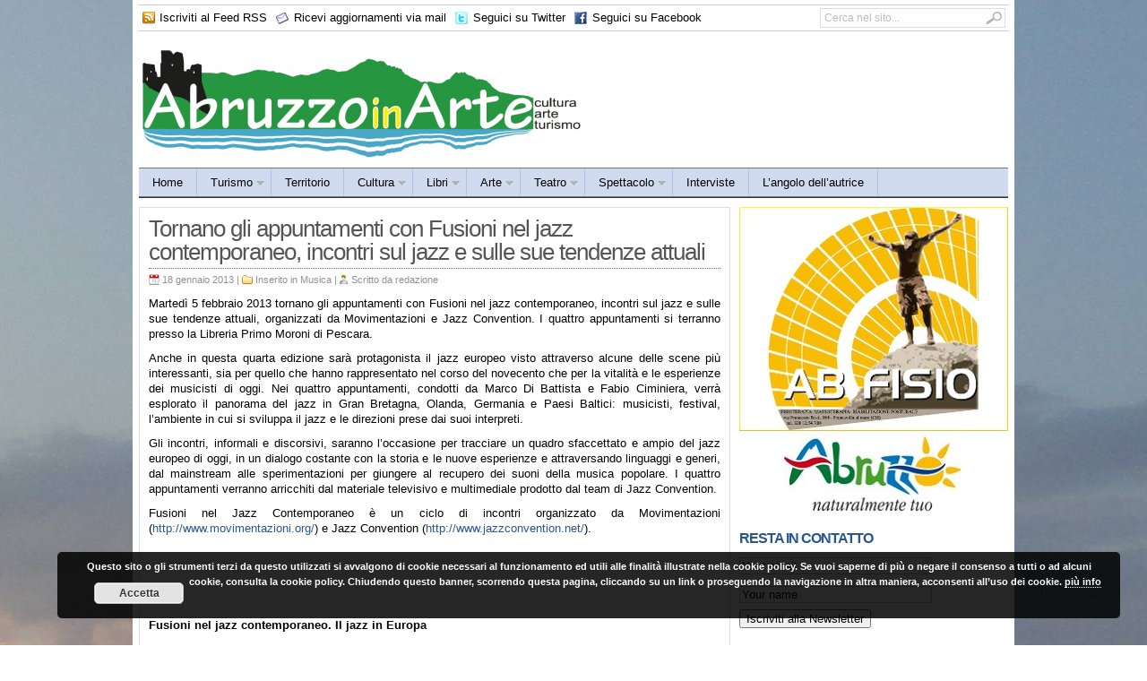

--- FILE ---
content_type: text/html; charset=UTF-8
request_url: https://abruzzoinarte.it/spettacolo/musica/tornano-gli-appuntamenti-con-fusioni-nel-jazz-contemporaneo-incontri-sul-jazz-e-sulle-sue-tendenze-attuali
body_size: 12487
content:
<!DOCTYPE html>
<html lang="it-IT">
<head>
<meta charset="UTF-8" />
<link rel="SHORTCUT ICON" href="https://www.abruzzoinarte.it/favicon.ico"/> 
<title>Tornano gli appuntamenti con Fusioni nel jazz contemporaneo, incontri sul jazz e sulle sue tendenze attuali | Abruzzo In Arte</title>

	<link rel="profile" href="https://gmpg.org/xfn/11" />
	<link rel="stylesheet" type="text/css" media="all" href="https://abruzzoinarte.it/wp-content/themes/Newspro_v2.8.6/style.css" />

	<link rel="alternate" type="application/rss+xml" title="RSS 2.0" href="https://abruzzoinarte.it/feed" />	
	<link rel="pingback" href="https://abruzzoinarte.it/xmlrpc.php" />

	
<!-- All in One SEO Pack 2.3.13.2 by Michael Torbert of Semper Fi Web Design[144,278] -->
<meta name="description"  content="Martedì 5 febbraio 2013 tornano gli appuntamenti con Fusioni nel jazz contemporaneo, incontri sul jazz e sulle sue tendenze attuali, organizzati da" />

<meta name="keywords"  content="fusioni jazz contemporaneo pescara,marco di battista pescara,fusioni nel jazz,marco di battista,pescara" />

<link rel="canonical" href="https://abruzzoinarte.it/spettacolo/musica/tornano-gli-appuntamenti-con-fusioni-nel-jazz-contemporaneo-incontri-sul-jazz-e-sulle-sue-tendenze-attuali" />
<!-- /all in one seo pack -->
<link rel='dns-prefetch' href='//s.w.org' />
<link rel="alternate" type="application/rss+xml" title="Abruzzo In Arte &raquo; Tornano gli appuntamenti con Fusioni nel jazz contemporaneo, incontri sul jazz e sulle sue tendenze attuali Feed dei commenti" href="https://abruzzoinarte.it/spettacolo/musica/tornano-gli-appuntamenti-con-fusioni-nel-jazz-contemporaneo-incontri-sul-jazz-e-sulle-sue-tendenze-attuali/feed" />
		<script type="text/javascript">
			window._wpemojiSettings = {"baseUrl":"https:\/\/s.w.org\/images\/core\/emoji\/2.2.1\/72x72\/","ext":".png","svgUrl":"https:\/\/s.w.org\/images\/core\/emoji\/2.2.1\/svg\/","svgExt":".svg","source":{"concatemoji":"https:\/\/abruzzoinarte.it\/wp-includes\/js\/wp-emoji-release.min.js?ver=4.7.29"}};
			!function(t,a,e){var r,n,i,o=a.createElement("canvas"),l=o.getContext&&o.getContext("2d");function c(t){var e=a.createElement("script");e.src=t,e.defer=e.type="text/javascript",a.getElementsByTagName("head")[0].appendChild(e)}for(i=Array("flag","emoji4"),e.supports={everything:!0,everythingExceptFlag:!0},n=0;n<i.length;n++)e.supports[i[n]]=function(t){var e,a=String.fromCharCode;if(!l||!l.fillText)return!1;switch(l.clearRect(0,0,o.width,o.height),l.textBaseline="top",l.font="600 32px Arial",t){case"flag":return(l.fillText(a(55356,56826,55356,56819),0,0),o.toDataURL().length<3e3)?!1:(l.clearRect(0,0,o.width,o.height),l.fillText(a(55356,57331,65039,8205,55356,57096),0,0),e=o.toDataURL(),l.clearRect(0,0,o.width,o.height),l.fillText(a(55356,57331,55356,57096),0,0),e!==o.toDataURL());case"emoji4":return l.fillText(a(55357,56425,55356,57341,8205,55357,56507),0,0),e=o.toDataURL(),l.clearRect(0,0,o.width,o.height),l.fillText(a(55357,56425,55356,57341,55357,56507),0,0),e!==o.toDataURL()}return!1}(i[n]),e.supports.everything=e.supports.everything&&e.supports[i[n]],"flag"!==i[n]&&(e.supports.everythingExceptFlag=e.supports.everythingExceptFlag&&e.supports[i[n]]);e.supports.everythingExceptFlag=e.supports.everythingExceptFlag&&!e.supports.flag,e.DOMReady=!1,e.readyCallback=function(){e.DOMReady=!0},e.supports.everything||(r=function(){e.readyCallback()},a.addEventListener?(a.addEventListener("DOMContentLoaded",r,!1),t.addEventListener("load",r,!1)):(t.attachEvent("onload",r),a.attachEvent("onreadystatechange",function(){"complete"===a.readyState&&e.readyCallback()})),(r=e.source||{}).concatemoji?c(r.concatemoji):r.wpemoji&&r.twemoji&&(c(r.twemoji),c(r.wpemoji)))}(window,document,window._wpemojiSettings);
		</script>
		<style type="text/css">
img.wp-smiley,
img.emoji {
	display: inline !important;
	border: none !important;
	box-shadow: none !important;
	height: 1em !important;
	width: 1em !important;
	margin: 0 .07em !important;
	vertical-align: -0.1em !important;
	background: none !important;
	padding: 0 !important;
}
</style>
<link rel='stylesheet' id='sociable3-css'  href='https://abruzzoinarte.it/wp-content/plugins/sociable-30/sociable.css?ver=5.13' type='text/css' media='all' />
      <script>
      if (document.location.protocol != "https:") {
          document.location = document.URL.replace(/^http:/i, "https:");
      }
      </script>
      <script type='text/javascript' src='https://abruzzoinarte.it/wp-includes/js/jquery/jquery.js?ver=1.12.4'></script>
<script type='text/javascript' src='https://abruzzoinarte.it/wp-includes/js/jquery/jquery-migrate.min.js?ver=1.4.1'></script>
<script type='text/javascript' src='https://abruzzoinarte.it/wp-content/plugins/jquery-lightbox-balupton-edition/scripts/jquery.lightbox.min.js?ver=1.4.9'></script>
<script type='text/javascript' src='https://abruzzoinarte.it/wp-content/plugins/jquery-lightbox-balupton-edition/scripts/jquery.lightbox.plugin.min.js?ver=1.0'></script>
<script type='text/javascript' src='https://abruzzoinarte.it/wp-content/themes/Newspro_v2.8.6/inc/js/flowplayer/flowplayer-3.2.6.min.js?ver=4.7.29'></script>
<script type='text/javascript' src='https://abruzzoinarte.it/wp-content/themes/Newspro_v2.8.6/inc/js/contentslider.js?ver=4.7.29'></script>
<script type='text/javascript' src='https://abruzzoinarte.it/wp-content/themes/Newspro_v2.8.6/inc/js/slides.min.jquery.js?ver=4.7.29'></script>
<script type='text/javascript' src='https://abruzzoinarte.it/wp-content/themes/Newspro_v2.8.6/inc/js/superfish-1.4.8.js?ver=4.7.29'></script>
<script type='text/javascript' src='https://abruzzoinarte.it/wp-content/themes/Newspro_v2.8.6/inc/js/jCarouselLite.js?ver=4.7.29'></script>
<link rel='https://api.w.org/' href='https://abruzzoinarte.it/wp-json/' />
<link rel="EditURI" type="application/rsd+xml" title="RSD" href="https://abruzzoinarte.it/xmlrpc.php?rsd" />
<link rel="wlwmanifest" type="application/wlwmanifest+xml" href="https://abruzzoinarte.it/wp-includes/wlwmanifest.xml" /> 
<link rel='prev' title='Festeggiamenti per Sant&#8217;Antonio a Nepezzano' href='https://abruzzoinarte.it/eventi/festeggiamenti-per-santantonio-a-nepezzano' />
<link rel='next' title='A Pescara tornano gli appuntamenti con Fusioni nel jazz' href='https://abruzzoinarte.it/eventi/a-pescara-tornano-gli-appuntamenti-con-fusioni-nel-jazz' />
<link rel='shortlink' href='https://abruzzoinarte.it/?p=5928' />
<link rel="alternate" type="application/json+oembed" href="https://abruzzoinarte.it/wp-json/oembed/1.0/embed?url=https%3A%2F%2Fabruzzoinarte.it%2Fspettacolo%2Fmusica%2Ftornano-gli-appuntamenti-con-fusioni-nel-jazz-contemporaneo-incontri-sul-jazz-e-sulle-sue-tendenze-attuali" />
<link rel="alternate" type="text/xml+oembed" href="https://abruzzoinarte.it/wp-json/oembed/1.0/embed?url=https%3A%2F%2Fabruzzoinarte.it%2Fspettacolo%2Fmusica%2Ftornano-gli-appuntamenti-con-fusioni-nel-jazz-contemporaneo-incontri-sul-jazz-e-sulle-sue-tendenze-attuali&#038;format=xml" />


	<!-- Added by EventCalendar plugin. Version 3.1.4 -->
	<script type='text/javascript' src='https://abruzzoinarte.it/wp-content/plugins/event-calendar-3-for-php-53/xmlhttprequest.js'></script>
	<script type='text/javascript' src='https://abruzzoinarte.it/wp-content/plugins/event-calendar-3-for-php-53/ec3.js'></script>
	<script type='text/javascript'><!--
	ec3.start_of_week=1;
	ec3.month_of_year=new Array('gennaio','febbraio','marzo','aprile','maggio','giugno','luglio','agosto','settembre','ottobre','novembre','dicembre');
	ec3.month_abbrev=new Array('Gen','Feb','Mar','Apr','Mag','Giu','Lug','Ago','Set','Ott','Nov','Dic');
	ec3.myfiles='https://abruzzoinarte.it/wp-content/plugins/event-calendar-3-for-php-53';
	ec3.home='https://abruzzoinarte.it';
	ec3.hide_logo=0;
	ec3.viewpostsfor="View posts for %1$s %2$s";
	// --></script>


<style type='text/css' media='screen'>
@import url(https://abruzzoinarte.it/wp-content/plugins/event-calendar-3-for-php-53/ec3.css);
.ec3_ec {
 background-image:url(https://abruzzoinarte.it/wp-content/plugins/event-calendar-3-for-php-53/ec.png) !IMPORTANT;
 background-image:none;
 filter:progid:DXImageTransform.Microsoft.AlphaImageLoader(src='https://abruzzoinarte.it/wp-content/plugins/event-calendar-3-for-php-53/ec.png');
}

</style>

      
<script type="text/javascript">jQuery(function($) {
  $.Lightbox.construct({
    "show_linkback": false
  });
});</script>
      <!-- <meta name="NextGEN" version="2.2.8" /> -->
<link href="https://abruzzoinarte.it/wp-content/themes/Newspro_v2.8.6/styles/default.css" rel="stylesheet" type="text/css" />
<link rel="shortcut icon" href="https://abruzzoinarte.it/wp-content/uploads/2012/09/favicon.ico"/>
<style type="text/css" id="custom-background-css">
body.custom-background { background-image: url("https://abruzzoinarte.it/wp-content/uploads/2012/02/costa-francavilla-al-mare21.jpg"); background-position: center top; background-size: auto; background-repeat: no-repeat; background-attachment: fixed; }
</style>
	<script>
  (function(i,s,o,g,r,a,m){i['GoogleAnalyticsObject']=r;i[r]=i[r]||function(){
  (i[r].q=i[r].q||[]).push(arguments)},i[r].l=1*new Date();a=s.createElement(o),
  m=s.getElementsByTagName(o)[0];a.async=1;a.src=g;m.parentNode.insertBefore(a,m)
  })(window,document,'script','https://www.google-analytics.com/analytics.js','ga');

  ga('create', 'UA-100730799-1', 'auto');
  ga('send', 'pageview');

</script>
<link rel='stylesheet' id='basecss-css'  href='https://abruzzoinarte.it/wp-content/plugins/eu-cookie-law/css/style.css?ver=4.7.29' type='text/css' media='all' />
</head>

<body>
<div id="wrapper">
	
	<div id="header">	
		<div id="masthead">
								<ul class="nav_masthead dropdown">
						<li><a class="gab_rss" href="https://abruzzoinarte.it/feed" rel="nofollow" title="Iscriviti al Feed RSS">Iscriviti al Feed RSS</a></li>
						
													<li><a class="gab_email" href="http://feeds.feedburner.com/AbruzzoInArte" rel="nofollow" title="Ricevi aggiornamenti via mail">Ricevi aggiornamenti via mail</a></li>
												
													<li><a class="gab_twitter" href="http://www.twitter.com/abruzzoinarte" rel="nofollow" title="Seguici su Twitter">Seguici su Twitter</a></li>
												
													<li><a class="gab_facebook" href="http://www.facebook.com/AbruzzoinArte" rel="nofollow" title="Seguici su facebook">Seguici su Facebook</a></li>
											</ul>
			 	
			 
			<div id="search">
				<form id="searchform" action="https://abruzzoinarte.it">
	<fieldset>
		<input type="text" id="s" name="s" value="Cerca nel sito..." onfocus="if(this.value==this.defaultValue)this.value='';" onblur="if(this.value=='')this.value=this.defaultValue;"/>
		<input type="image" id="searchsubmit" src="https://abruzzoinarte.it/wp-content/themes/Newspro_v2.8.6/images/button_go.gif" alt="Cerca nel sito..." /> 
	</fieldset>
</form>
			</div><!-- /search -->
			<div class="clear"></div>
		</div>
		
				
		<div id="logo" style="padding:15px 0 10px 0px;">
		
							<a href="https://abruzzoinarte.it/" title="Web Magazine di turismo, arte, cultura e territorio in Abruzzo">
					<img src="https://abruzzoinarte.it/wp-content/uploads/2011/09/logoabruzzoinarte-new.png" alt="Abruzzo In Arte" title="Abruzzo In Arte"/>
				</a>
					</div><!-- /logo -->
		
		<div id="banner">
					</div>
			
			</div><!-- /header -->
	
		<div class="clear"></div>	
	
	<div id="navcats">
		<ul id="menu-main-menu" class="nav_cats dropdown"><li id="menu-item-43" class="menu-item menu-item-type-custom menu-item-object-custom menu-item-43"><a href="https://www.abruzzoinarte.it">Home</a></li>
<li id="menu-item-103" class="menu-item menu-item-type-taxonomy menu-item-object-category menu-item-has-children menu-item-103"><a href="https://abruzzoinarte.it/category/turismo">Turismo</a>
<ul class="sub-menu">
	<li id="menu-item-44" class="menu-item menu-item-type-taxonomy menu-item-object-category menu-item-44"><a href="https://abruzzoinarte.it/category/borghi">Borghi</a></li>
	<li id="menu-item-85" class="menu-item menu-item-type-taxonomy menu-item-object-category menu-item-85"><a href="https://abruzzoinarte.it/category/turismo/itinerari">Itinerari</a></li>
	<li id="menu-item-45" class="menu-item menu-item-type-taxonomy menu-item-object-category menu-item-has-children menu-item-45"><a href="https://abruzzoinarte.it/category/luoghi-della-fede">Luoghi della Fede</a>
	<ul class="sub-menu">
		<li id="menu-item-270" class="menu-item menu-item-type-taxonomy menu-item-object-category menu-item-270"><a href="https://abruzzoinarte.it/category/luoghi-della-fede/eremi">Eremi</a></li>
	</ul>
</li>
	<li id="menu-item-91" class="menu-item menu-item-type-taxonomy menu-item-object-category menu-item-91"><a href="https://abruzzoinarte.it/category/turismo/monumenti">Monumenti</a></li>
	<li id="menu-item-98" class="menu-item menu-item-type-taxonomy menu-item-object-category menu-item-98"><a href="https://abruzzoinarte.it/category/turismo/rocche-e-castelli">Rocche e Castelli</a></li>
	<li id="menu-item-89" class="menu-item menu-item-type-taxonomy menu-item-object-category menu-item-89"><a href="https://abruzzoinarte.it/category/turismo/mare">Mare</a></li>
	<li id="menu-item-90" class="menu-item menu-item-type-taxonomy menu-item-object-category menu-item-90"><a href="https://abruzzoinarte.it/category/turismo/montagna">Montagna</a></li>
</ul>
</li>
<li id="menu-item-1814" class="menu-item menu-item-type-taxonomy menu-item-object-category menu-item-1814"><a href="https://abruzzoinarte.it/category/territorio">Territorio</a></li>
<li id="menu-item-679" class="menu-item menu-item-type-taxonomy menu-item-object-category menu-item-has-children menu-item-679"><a href="https://abruzzoinarte.it/category/cultura">Cultura</a>
<ul class="sub-menu">
	<li id="menu-item-10877" class="menu-item menu-item-type-taxonomy menu-item-object-category menu-item-10877"><a href="https://abruzzoinarte.it/category/cultura/liberi-tutti">Liberi tutti</a></li>
	<li id="menu-item-77" class="menu-item menu-item-type-taxonomy menu-item-object-category menu-item-77"><a href="https://abruzzoinarte.it/category/cultura/corsi">Corsi</a></li>
	<li id="menu-item-76" class="menu-item menu-item-type-taxonomy menu-item-object-category menu-item-76"><a href="https://abruzzoinarte.it/category/cultura/concorsi">Concorsi</a></li>
</ul>
</li>
<li id="menu-item-10405" class="menu-item menu-item-type-taxonomy menu-item-object-category menu-item-has-children menu-item-10405"><a href="https://abruzzoinarte.it/category/libri">Libri</a>
<ul class="sub-menu">
	<li id="menu-item-10408" class="menu-item menu-item-type-taxonomy menu-item-object-category menu-item-10408"><a href="https://abruzzoinarte.it/category/libri/recensioni">Recensioni</a></li>
</ul>
</li>
<li id="menu-item-73" class="menu-item menu-item-type-taxonomy menu-item-object-category menu-item-has-children menu-item-73"><a href="https://abruzzoinarte.it/category/arte">Arte</a>
<ul class="sub-menu">
	<li id="menu-item-92" class="menu-item menu-item-type-taxonomy menu-item-object-category menu-item-92"><a href="https://abruzzoinarte.it/category/arte/mostre">Mostre</a></li>
</ul>
</li>
<li id="menu-item-102" class="menu-item menu-item-type-taxonomy menu-item-object-category menu-item-has-children menu-item-102"><a href="https://abruzzoinarte.it/category/teatro">Teatro</a>
<ul class="sub-menu">
	<li id="menu-item-95" class="menu-item menu-item-type-taxonomy menu-item-object-category menu-item-95"><a href="https://abruzzoinarte.it/category/teatro/prosa">Prosa</a></li>
	<li id="menu-item-87" class="menu-item menu-item-type-taxonomy menu-item-object-category menu-item-87"><a href="https://abruzzoinarte.it/category/teatro/lirica">Lirica</a></li>
</ul>
</li>
<li id="menu-item-101" class="menu-item menu-item-type-taxonomy menu-item-object-category current-post-ancestor menu-item-has-children menu-item-101"><a href="https://abruzzoinarte.it/category/spettacolo">Spettacolo</a>
<ul class="sub-menu">
	<li id="menu-item-78" class="menu-item menu-item-type-taxonomy menu-item-object-category menu-item-78"><a href="https://abruzzoinarte.it/category/spettacolo/danza">Danza</a></li>
	<li id="menu-item-93" class="menu-item menu-item-type-taxonomy menu-item-object-category menu-item-93"><a href="https://abruzzoinarte.it/category/spettacolo/musical">Musical</a></li>
	<li id="menu-item-75" class="menu-item menu-item-type-taxonomy menu-item-object-category current-post-ancestor current-menu-parent current-post-parent menu-item-75"><a href="https://abruzzoinarte.it/category/spettacolo/musica">Musica</a></li>
</ul>
</li>
<li id="menu-item-84" class="menu-item menu-item-type-taxonomy menu-item-object-category menu-item-84"><a href="https://abruzzoinarte.it/category/interviste">Interviste</a></li>
<li id="menu-item-11188" class="menu-item menu-item-type-taxonomy menu-item-object-category menu-item-11188"><a href="https://abruzzoinarte.it/category/il-blog-di-maria-orlandi">L&#8217;angolo dell&#8217;autrice</a></li>
</ul>		<div class="clear"></div>
	</div>
	
	<div id="navpages">
		
		 <div class="clear"></div>
	</div>
	<div class="clear"></div>	<div id="container">	
		
				<div id="post-5928" class="entry post-5928 post type-post status-publish format-standard has-post-thumbnail hentry category-musica tag-fusioni-nel-jazz tag-marco-di-battista tag-pescara">
		
			<h1 class="entry_title">Tornano gli appuntamenti con Fusioni nel jazz contemporaneo, incontri sul jazz e sulle sue tendenze attuali</h1>

			<div class="metasingle">
				<span class="postDate">18 gennaio 2013 | </span>
					<span class="postCategory">Inserito in <a href="https://abruzzoinarte.it/category/spettacolo/musica" rel="category tag">Musica</a> | </span>
					<span class="postAuthor">Scritto da <a href="https://abruzzoinarte.it/author/redazione" title="Articoli scritti da: redazione" rel="author">redazione</a></span> 
			</div><!-- /metas -->
			
			<p style="text-align: justify;">Martedì 5 febbraio 2013 tornano gli appuntamenti con Fusioni nel jazz contemporaneo, incontri sul jazz e sulle sue tendenze attuali, organizzati da Movimentazioni e Jazz Convention. I quattro appuntamenti si terranno presso la Libreria Primo Moroni di Pescara.</p>
<p style="text-align: justify;">Anche in questa quarta edizione sarà protagonista il jazz europeo visto attraverso alcune delle scene più interessanti, sia per quello che hanno rappresentato nel corso del novecento che per la vitalità e le esperienze dei musicisti di oggi. Nei quattro appuntamenti, condotti da Marco Di Battista e Fabio Ciminiera, verrà esplorato il panorama del jazz in Gran Bretagna, Olanda, Germania e Paesi Baltici: musicisti, festival, l&#8217;ambiente in cui si sviluppa il jazz e le direzioni prese dai suoi interpreti.</p>
<p style="text-align: justify;">Gli incontri, informali e discorsivi, saranno l&#8217;occasione per tracciare un quadro sfaccettato e ampio del jazz europeo di oggi, in un dialogo costante con la storia e le nuove esperienze e attraversando linguaggi e generi, dal mainstream alle sperimentazioni per giungere al recupero dei suoni della musica popolare. I quattro appuntamenti verranno arricchiti dal materiale televisivo e multimediale prodotto dal team di Jazz Convention.</p>
<p style="text-align: justify;">Fusioni nel Jazz Contemporaneo è un ciclo di incontri organizzato da Movimentazioni (<a href="http://www.movimentazioni.org/" target="_blank">http://www.movimentazioni.org/</a>) e Jazz Convention (<a href="http://www.jazzconvention.net/" target="_blank">http://www.jazzconvention.net/</a>).</p>
<p>&nbsp;</p>
<p>&nbsp;</p>
<p>&nbsp;</p>
<p><strong>Fusioni nel jazz contemporaneo. Il jazz in Europa</strong></p>
<p>&nbsp;</p>
<p>Libreria Primo Moroni</p>
<p>Via Quarto dei Mille, 29 &#8211; Pescara</p>
<p>Martedì 5 febbraio2013, ore 18.30</p>
<p>Il Jazz in Europa. Gran Bretagna.</p>
<p>&nbsp;</p>
<p>Martedì 19 febbraio 2013, ore 18.30</p>
<p>Il Jazz in Europa. Olanda.</p>
<p>&nbsp;</p>
<p>Martedì 5 marzo 2013, ore 18.30</p>
<p>Il Jazz in Europa. Paesi Baltici.</p>
<p>&nbsp;</p>
<p>Martedì 19 marzo2013, ore 18.30</p>
<p>Il Jazz in Europa. Germania.</p>
<p>&nbsp;</p>
<p>Info: 085 4429521</p>
<p><a href="mailto:movimentazioni_pe@email.it">movimentazioni_pe@email.it</a></p>
<p><a href="http://www.libreriaprimomoroni.org/" target="_blank">www.libreriaprimomoroni.org</a></p>
<div class='sociable'><div><span class='sociable-tagline'>Condividi:</span></div><ul><li><a rel="nofollow"   href="http://www.printfriendly.com/print/new?url=https%3A%2F%2Fabruzzoinarte.it%2Fspettacolo%2Fmusica%2Ftornano-gli-appuntamenti-con-fusioni-nel-jazz-contemporaneo-incontri-sul-jazz-e-sulle-sue-tendenze-attuali" ><img src="https://abruzzoinarte.it/wp-content/plugins/sociable-30/images/default/16/printfriendly.png" class="sociable-img" title="Print" alt="Print" /></a></li><li><a rel="nofollow"   href="http://digg.com/submit?phase=2&amp;url=https%3A%2F%2Fabruzzoinarte.it%2Fspettacolo%2Fmusica%2Ftornano-gli-appuntamenti-con-fusioni-nel-jazz-contemporaneo-incontri-sul-jazz-e-sulle-sue-tendenze-attuali&amp;title=Tornano%20gli%20appuntamenti%20con%20Fusioni%20nel%20jazz%20contemporaneo%2C%20incontri%20sul%20jazz%20e%20sulle%20sue%20tendenze%20attuali&amp;bodytext=Marted%C3%AC%205%20febbraio%202013%20tornano%20gli%20appuntamenti%20con%20Fusioni%20nel%20jazz%20contemporaneo%2C%20incontri%20sul%20jazz%20e%20sulle%20sue%20tendenze%20attuali%2C%20organizzati%20da%20Movimentazioni%20e%20Jazz%20Convention.%20I%20quattro%20appuntamenti%20si%20terranno%20presso%20la%20Libreria%20Primo%20Moroni%20" ><img src="https://abruzzoinarte.it/wp-content/plugins/sociable-30/images/default/16/digg.png" class="sociable-img" title="Digg" alt="Digg" /></a></li><li><a rel="nofollow"   href="http://www.stumbleupon.com/submit?url=https%3A%2F%2Fabruzzoinarte.it%2Fspettacolo%2Fmusica%2Ftornano-gli-appuntamenti-con-fusioni-nel-jazz-contemporaneo-incontri-sul-jazz-e-sulle-sue-tendenze-attuali&amp;title=Tornano%20gli%20appuntamenti%20con%20Fusioni%20nel%20jazz%20contemporaneo%2C%20incontri%20sul%20jazz%20e%20sulle%20sue%20tendenze%20attuali" ><img src="https://abruzzoinarte.it/wp-content/plugins/sociable-30/images/default/16/stumbleupon.png" class="sociable-img" title="StumbleUpon" alt="StumbleUpon" /></a></li><li><a rel="nofollow"   href="http://delicious.com/post?url=https%3A%2F%2Fabruzzoinarte.it%2Fspettacolo%2Fmusica%2Ftornano-gli-appuntamenti-con-fusioni-nel-jazz-contemporaneo-incontri-sul-jazz-e-sulle-sue-tendenze-attuali&amp;title=Tornano%20gli%20appuntamenti%20con%20Fusioni%20nel%20jazz%20contemporaneo%2C%20incontri%20sul%20jazz%20e%20sulle%20sue%20tendenze%20attuali&amp;notes=Marted%C3%AC%205%20febbraio%202013%20tornano%20gli%20appuntamenti%20con%20Fusioni%20nel%20jazz%20contemporaneo%2C%20incontri%20sul%20jazz%20e%20sulle%20sue%20tendenze%20attuali%2C%20organizzati%20da%20Movimentazioni%20e%20Jazz%20Convention.%20I%20quattro%20appuntamenti%20si%20terranno%20presso%20la%20Libreria%20Primo%20Moroni%20" ><img src="https://abruzzoinarte.it/wp-content/plugins/sociable-30/images/default/16/delicious.png" class="sociable-img" title="del.icio.us" alt="del.icio.us" /></a></li><li><a rel="nofollow"   href="http://www.facebook.com/share.php?u=https%3A%2F%2Fabruzzoinarte.it%2Fspettacolo%2Fmusica%2Ftornano-gli-appuntamenti-con-fusioni-nel-jazz-contemporaneo-incontri-sul-jazz-e-sulle-sue-tendenze-attuali&amp;t=Tornano%20gli%20appuntamenti%20con%20Fusioni%20nel%20jazz%20contemporaneo%2C%20incontri%20sul%20jazz%20e%20sulle%20sue%20tendenze%20attuali" ><img src="https://abruzzoinarte.it/wp-content/plugins/sociable-30/images/default/16/facebook.png" class="sociable-img" title="Facebook" alt="Facebook" /></a></li><li><a rel="nofollow"   href="http://buzz.yahoo.com/submit/?submitUrl=https%3A%2F%2Fabruzzoinarte.it%2Fspettacolo%2Fmusica%2Ftornano-gli-appuntamenti-con-fusioni-nel-jazz-contemporaneo-incontri-sul-jazz-e-sulle-sue-tendenze-attuali&amp;submitHeadline=Tornano%20gli%20appuntamenti%20con%20Fusioni%20nel%20jazz%20contemporaneo%2C%20incontri%20sul%20jazz%20e%20sulle%20sue%20tendenze%20attuali&amp;submitSummary=Marted%C3%AC%205%20febbraio%202013%20tornano%20gli%20appuntamenti%20con%20Fusioni%20nel%20jazz%20contemporaneo%2C%20incontri%20sul%20jazz%20e%20sulle%20sue%20tendenze%20attuali%2C%20organizzati%20da%20Movimentazioni%20e%20Jazz%20Convention.%20I%20quattro%20appuntamenti%20si%20terranno%20presso%20la%20Libreria%20Primo%20Moroni%20&amp;submitCategory=science&amp;submitAssetType=text" ><img src="https://abruzzoinarte.it/wp-content/plugins/sociable-30/images/default/16/yahoobuzz.png" class="sociable-img" title="Yahoo! Buzz" alt="Yahoo! Buzz" /></a></li><li><a rel="nofollow"   href="http://twitter.com/home?status=Tornano%20gli%20appuntamenti%20con%20Fusioni%20nel%20jazz%20contemporaneo%2C%20incontri%20sul%20jazz%20e%20sulle%20sue%20tendenze%20attuali%20-%20https%3A%2F%2Fabruzzoinarte.it%2Fspettacolo%2Fmusica%2Ftornano-gli-appuntamenti-con-fusioni-nel-jazz-contemporaneo-incontri-sul-jazz-e-sulle-sue-tendenze-attuali" ><img src="https://abruzzoinarte.it/wp-content/plugins/sociable-30/images/default/16/twitter.png" class="sociable-img" title="Twitter" alt="Twitter" /></a></li><li><a rel="nofollow"   href="http://www.google.com/bookmarks/mark?op=edit&amp;bkmk=https%3A%2F%2Fabruzzoinarte.it%2Fspettacolo%2Fmusica%2Ftornano-gli-appuntamenti-con-fusioni-nel-jazz-contemporaneo-incontri-sul-jazz-e-sulle-sue-tendenze-attuali&amp;title=Tornano%20gli%20appuntamenti%20con%20Fusioni%20nel%20jazz%20contemporaneo%2C%20incontri%20sul%20jazz%20e%20sulle%20sue%20tendenze%20attuali&amp;annotation=Marted%C3%AC%205%20febbraio%202013%20tornano%20gli%20appuntamenti%20con%20Fusioni%20nel%20jazz%20contemporaneo%2C%20incontri%20sul%20jazz%20e%20sulle%20sue%20tendenze%20attuali%2C%20organizzati%20da%20Movimentazioni%20e%20Jazz%20Convention.%20I%20quattro%20appuntamenti%20si%20terranno%20presso%20la%20Libreria%20Primo%20Moroni%20" ><img src="https://abruzzoinarte.it/wp-content/plugins/sociable-30/images/default/16/googlebookmark.png" class="sociable-img" title="Google Bookmarks" alt="Google Bookmarks" /></a></li></ul></div><div class="clear"></div>		
			
					
					</div><!-- /post -->
		
				<div class="single_ad">
				<a href="https://abruzzoinarte.it/pubblicita-su-questo-sito"><img src="https://www.abruzzoinarte.it/wp-content/themes/Newspro_v2.8.6/ads/468x60-banner.jpg"></a>		</div>
		
		
<div id="disqus_thread">
    </div>

<script type="text/javascript">
var disqus_url = 'https://abruzzoinarte.it/spettacolo/musica/tornano-gli-appuntamenti-con-fusioni-nel-jazz-contemporaneo-incontri-sul-jazz-e-sulle-sue-tendenze-attuali';
var disqus_identifier = '5928 https://abruzzoinarte.it/?p=5928';
var disqus_container_id = 'disqus_thread';
var disqus_shortname = 'abruzzoinarte';
var disqus_title = "Tornano gli appuntamenti con Fusioni nel jazz contemporaneo, incontri sul jazz e sulle sue tendenze attuali";
var disqus_config_custom = window.disqus_config;
var disqus_config = function () {
    /*
    All currently supported events:
    onReady: fires when everything is ready,
    onNewComment: fires when a new comment is posted,
    onIdentify: fires when user is authenticated
    */
    
    
    this.language = '';
        this.callbacks.onReady.push(function () {

        // sync comments in the background so we don't block the page
        var script = document.createElement('script');
        script.async = true;
        script.src = '?cf_action=sync_comments&post_id=5928';

        var firstScript = document.getElementsByTagName('script')[0];
        firstScript.parentNode.insertBefore(script, firstScript);
    });
    
    if (disqus_config_custom) {
        disqus_config_custom.call(this);
    }
};

(function() {
    var dsq = document.createElement('script'); dsq.type = 'text/javascript';
    dsq.async = true;
    dsq.src = '//' + disqus_shortname + '.disqus.com/embed.js';
    (document.getElementsByTagName('head')[0] || document.getElementsByTagName('body')[0]).appendChild(dsq);
})();
</script>

	</div><!-- /container -->
	

	<div id="sidebar">
		<a href="https://www.abruzzoinarte.it/wp-content/themes/Newspro_v2.8.6/ads/logo ab fisio jp.jpg" rel="lightbox" width="600"><img src="https://www.abruzzoinarte.it/wp-content/themes/Newspro_v2.8.6/ads/300x250-banner.jpg"></a><div id="text-8" class="widget widget_text">			<div class="textwidget"><center><a href="http://www.abruzzoturismo.it/index.php" target="_blank"><img src="https://abruzzoinarte.it/wp-content/uploads/2016/06/Abruzzo.jpg"></a></center></div>
		</div>
<div id="mailpress-3" class="widget widget_mailpress"><h3 class="widgettitle">RESTA IN CONTATTO</h3>

<!-- start of code generated by MailPress (5.3) -->
<style  type='text/css'>
div.MailPress div.mp-container, div.MailPress div.mp-formdiv {
	position:relative;
}

div.MailPress div.mp-loading, div.MailPress div.mp-message  {
	position:absolute;
	filter:alpha(opacity=0); // IE
       -moz-opacity:0;
       -khtml-opacity: 0;
	opacity:0;
}
</style>
<script type='text/javascript'>
/* <![CDATA[ */
var MP_Widget = {
	url: 'https://abruzzoinarte.it/wp-content/plugins/mailpress/mp-includes/action.php'
};
/* ]]> */
</script>
<script type='text/javascript' src='https://abruzzoinarte.it/wp-content/plugins/mailpress/mp-includes/js/mp_form.js'></script>
<div class='MailPress' id='_MP_mailpress-3'>
	<div class='mp-container'>
		<div class='mp-message'></div>
		<div class='mp-loading'><img src='https://abruzzoinarte.it/wp-content/plugins/mailpress/mp-includes/images/loading.gif' alt='Loading...' title='Loading...' />Loading...</div>
		<div class='mp-formdiv'>
			<form class='mp-form' method='post' action=''>
				<input type='hidden' name='action' 	value='add_user_fo' />
				<input type='hidden' name='id' 	value='_MP_mailpress-3' />
				<input type='text'   name='_MP_email'  	value="Your email" class='MailPressFormEmail' size='25' onfocus="if(this.value=='Your email') this.value='';" onblur="if(this.value=='') this.value='Your email';" /><br />
				<input type='text'   name='_MP_name'  	value="Your name" class='MailPressFormName'  size='25' onfocus="if(this.value=='Your name') this.value='';" onblur="if(this.value=='') this.value='Your name';" /><br />
				<input class='MailPressFormSubmit mp_submit' type='submit' name='MailPress_submit' value="Iscriviti alla Newsletter" />
			</form>
		</div>
	</div>
</div>
<!-- end of code generated by MailPress (5.3) -->
</div>
<script type="text/javascript"><!--
google_ad_client = "ca-pub-6607122622944183";
/* 300x250 */
google_ad_slot = "0290738322";
google_ad_width = 300;
google_ad_height = 250;
//-->
</script>
<script type="text/javascript"
src="https://pagead2.googlesyndication.com/pagead/show_ads.js">
</script> 
	</div><!-- End of sidebar -->

	<div class="clear"></div>

</div><!-- enf od wrapper -->

</div><!-- end of wrapper -->

<div id="footer">

	<div id="foo_widget1">
		<div id="advancedrecentposts-3" class="widget widget_advancedrecentposts"><h3 class="widgettitle">Ultimi Articoli</h3>
<ul class="advanced-recent-posts"><li><a href="https://abruzzoinarte.it/libri/recensioni/nuova-recensione-lamore-non-e-mai-perfetto-di-maria-orlandi" title="Nuova recensione: “L’amore non è mai perfetto” di Maria Orlandi" >Nuova recensione: “L’amore non è mai perfetto” di Maria Orlandi</a></li><li><a href="https://abruzzoinarte.it/libri/recensioni/una-recensione-a-cuore-aperto-del-romanzo-donne-straordinarie-di-massimo-galante" title="Una recensione a cuore aperto del romanzo DONNE STRAORDINARIE di Massimo Galante" >Una recensione a cuore aperto del romanzo DONNE STRAORDINARIE di Massimo Galante</a></li><li><a href="https://abruzzoinarte.it/libri/recensioni/recensione-de-il-contrario-della-paura-di-antonella-di-leonardo" title="Recensione de Il contrario della paura di Antonella Di Leonardo" >Recensione de Il contrario della paura di Antonella Di Leonardo</a></li><li><a href="https://abruzzoinarte.it/libri/recensioni/un-tempo-piccolo-di-michela-morutto" title="Un tempo piccolo di Michela Morutto" >Un tempo piccolo di Michela Morutto</a></li><li><a href="https://abruzzoinarte.it/arte/mostre/liberart-2025-larte-come-liberta-espressiva-per-i-piu-piccoli" title="LIBERART 2025: l’arte come libertà espressiva per i più piccoli" >LIBERART 2025: l’arte come libertà espressiva per i più piccoli</a></li><li><a href="https://abruzzoinarte.it/libri/incontro-con-beatrice-fazi-autrice-del-libro-un-cuore-nuovo" title="Incontro con Beatrice Fazi, autrice del libro “Un cuore Nuovo”" >Incontro con Beatrice Fazi, autrice del libro “Un cuore Nuovo”</a></li><li><a href="https://abruzzoinarte.it/arte/mostre/a-chieti-una-mostra-iconografica-dedicata-alla-storia-di-chieti-scalo-e-del-villaggio-celdit" title="A Chieti una mostra iconografica dedicata alla storia di Chieti Scalo e del &quot;Villaggio Celdit&quot;" >A Chieti una mostra iconografica dedicata alla storia di Chieti Scalo e del &quot;Villaggio Celdit&quot;</a></li><li><a href="https://abruzzoinarte.it/libri/lamore-non-e-mai-perfetto-il-nuovo-romanzo-della-giornalista-maria-orlandi" title="L’amore non è mai perfetto: il nuovo romanzo della giornalista Maria Orlandi" >L’amore non è mai perfetto: il nuovo romanzo della giornalista Maria Orlandi</a></li><li><a href="https://abruzzoinarte.it/territorio/screening-audiometrici-gratuiti-in-piazza-a-chieti-con-uditoitalia-onlus-lions-club-chieti-host-e-lions-club-chieti-i-marrucini" title="Screening audiometrici gratuiti in piazza a Chieti con UditoItalia Onlus”, Lions Club Chieti Host e Lions Club Chieti “I Marrucini”" >Screening audiometrici gratuiti in piazza a Chieti con UditoItalia Onlus”, Lions Club Chieti Host e Lions Club Chieti “I Marrucini”</a></li><li><a href="https://abruzzoinarte.it/territorio/dalla-scuola-alla-produzione-un-viaggio-nellinnovazione-sostenibile-per-li-c-mosciano-bellante-con-lazienda-sinergia-fd" title="DALLA SCUOLA ALLA PRODUZIONE: UN VIAGGIO NELL'INNOVAZIONE SOSTENIBILE PER L’I. C. MOSCIANO – BELLANTE CON L’AZIENDA “SINERGIA FD&quot;" >DALLA SCUOLA ALLA PRODUZIONE: UN VIAGGIO NELL'INNOVAZIONE SOSTENIBILE PER L’I. C. MOSCIANO – BELLANTE CON L’AZIENDA “SINERGIA FD&quot;</a></li></ul></div>
	</div>

	<div id="foo_widget2">
		<div id="text-9" class="widget widget_text">			<div class="textwidget"></div>
		</div>
		<div class="clear"></div>
	</div>
	
	<div id="foo_widget3">	
		<div id="text-5" class="widget widget_text">			<div class="textwidget"><p>AbruzzoinArte.it è un web magazine iscritto al Registro della Stampa presso il Tribunale di Pescara.
Iscrizione n 19/2011 del 15 novembre 2011. Direttore responsabile Maria Orlandi. </p>

<p>Except where otherwise noted, content on this site is licensed under a Creative Commons Attribution 2.5 License.|Tranne dove indicato diversamente, i contenuti di questo sito sono distribuiti attraverso una Licenza di Attribuzione Creative Commons 2.5. </p>

<br><a href="http://creativecommons.org/licenses/by-nd/3.0/it/deed.it"><img src="https://upload.wikimedia.org/wikipedia/commons/thumb/7/79/CC_some_rights_reserved.svg/90px-CC_some_rights_reserved.svg.png"></a></div>
		</div>
	</div>

	<div class="clear"></div>
	
	<div id="foo_widget4">
		<div id="text-6" class="widget widget_text">			<div class="textwidget"><ul id="menu-top-menu" class="nav_masthead dropdown sf-js-enabled"><li id="menu-item-230" class="menu-item menu-item-type-post_type menu-item-object-page menu-item-230"><a href="https://abruzzoinarte.it/mappa-del-sito/">Mappa del sito</a></li>
<li id="menu-item-233" class="menu-item menu-item-type-post_type menu-item-object-page menu-item-233"><a href="https://abruzzoinarte.it/pubblicita-su-questo-sito/">Pubblicità su questo sito</a></li>
<li id="menu-item-228" class="menu-item menu-item-type-post_type menu-item-object-page menu-item-228"><a href="https://abruzzoinarte.it/contattaci/">Contattaci</a></li>
<li id="menu-item-229" class="menu-item menu-item-type-post_type menu-item-object-page menu-item-229"><a href="https://abruzzoinarte.it/meteo/">Meteo</a></li>
</ul></div>
		</div>
	</div>
	
	<div id="foo_widget5">
		<div id="text-10" class="widget widget_text">			<div class="textwidget"></div>
		</div>
	</div>

	<div class="clear"></div>
</div><!-- /footer -->

<div id="footer_data">
	<div id="footer-left-side">
					<a href="https://abruzzoinarte.it/" title="Abruzzo In Arte" rel="home">Abruzzo In Arte</a>
			</div><!-- #site-info -->
			
	<div id="footer-right-side">
		Copyright 2011-2012 AbruzzoInArte.it	</div> <!-- #footer-right-side -->
	<div class="clear"></div>
</div><!-- /footer_data -->
<!-- ngg_resource_manager_marker -->      <script>
      if (document.location.protocol != "https:") {
          document.location = document.URL.replace(/^http:/i, "https:");
      }
      </script>
      <script type='text/javascript' src='https://abruzzoinarte.it/wp-includes/js/comment-reply.min.js?ver=4.7.29'></script>
<script type='text/javascript' src='https://abruzzoinarte.it/wp-includes/js/wp-embed.min.js?ver=4.7.29'></script>
<script type='text/javascript'>
/* <![CDATA[ */
var eucookielaw_data = {"euCookieSet":null,"autoBlock":"0","expireTimer":"0","scrollConsent":"1","networkShareURL":"","isCookiePage":"","isRefererWebsite":"","deleteCookieUrl":"https:\/\/abruzzoinarte.it\/spettacolo\/musica\/tornano-gli-appuntamenti-con-fusioni-nel-jazz-contemporaneo-incontri-sul-jazz-e-sulle-sue-tendenze-attuali?nocookie=1"};
/* ]]> */
</script>
<script type='text/javascript' src='https://abruzzoinarte.it/wp-content/plugins/eu-cookie-law/js/scripts.js?ver=4.7.29'></script>
        <script type="text/javascript">
        // <![CDATA[
        var disqus_shortname = 'abruzzoinarte';
        (function () {
            var nodes = document.getElementsByTagName('span');
            for (var i = 0, url; i < nodes.length; i++) {
                if (nodes[i].className.indexOf('dsq-postid') != -1 && nodes[i].parentNode.tagName == 'A') {
                    nodes[i].parentNode.setAttribute('data-disqus-identifier', nodes[i].getAttribute('data-dsqidentifier'));
                    url = nodes[i].parentNode.href.split('#', 1);
                    if (url.length == 1) { url = url[0]; }
                    else { url = url[1]; }
                    nodes[i].parentNode.href = url + '#disqus_thread';
                }
            }
            var s = document.createElement('script');
            s.async = true;
            s.type = 'text/javascript';
            s.src = '//' + disqus_shortname + '.disqus.com/count.js';
            (document.getElementsByTagName('HEAD')[0] || document.getElementsByTagName('BODY')[0]).appendChild(s);
        }());
        // ]]>
        </script>
        <!-- Eu Cookie Law 2.10 --><div class="pea_cook_wrapper pea_cook_bottomright" style="color:#FFFFFF;background:rgb(0,0,0);background: rgba(0,0,0,0.85);"><p>Questo sito o gli strumenti terzi da questo utilizzati si avvalgono di cookie necessari al funzionamento ed utili alle finalità illustrate nella cookie policy. Se vuoi saperne di più o negare il consenso a tutti o ad alcuni cookie, consulta la cookie policy. Chiudendo questo banner, scorrendo questa pagina, cliccando su un link o proseguendo la navigazione in altra maniera, acconsenti all’uso dei cookie. <a style="color:#FFFFFF;" href="#" id="fom">più info</a> <button id="pea_cook_btn" class="pea_cook_btn" href="#">Accetta</button></p></div><div class="pea_cook_more_info_popover"><div class="pea_cook_more_info_popover_inner" style="color:#FFFFFF;background-color: rgba(0,0,0,0.9);"><p>Cookie Policy

La presente cookie policy ha lo scopo specifico di illustrare i tipi, le modalità di utilizzo nonché di fornire indicazioni circa le azioni per rifiutare o eliminare i cookie presenti sul sito abruzzoinarte.it, se lo si desidera.
a. Cosa sono e come vengono utilizzati i cookie

I cookie sono stringhe di testo inviate da un web server (per es. il sito) al browser Internet dell’utente, da quest’ultimo memorizzati automaticamente sul computer dell’utente e rinviati automaticamente al server a ogni occorrenza o successivo accesso al sito.

Per default quasi tutti i browser web sono impostati per accettare automaticamente i cookie.

I siti web utilizzano o possono utilizzare, anche in combinazione tra di loro, le seguenti categorie di cookie, suddivisi in base alla classificazione proposta nel Parere 04/2012 relativo all’esenzione dal consenso per l’uso di cookie emesso dal Gruppo di Lavoro ex art. 29 in ambito comunitario (reperibile qui:http://ec.europa.eu/justice/data-protection/article-29/documentation/opinion-recommendation/files/2012/wp194_it.pdf#h2-8):

    di “sessione” che vengono memorizzati sul computer dell’utente per mere esigenze tecnico-funzionali, per la trasmissione di identificativi di sessione necessari per consentire l’esplorazione sicura ed efficiente del sito; essi si cancellano al termine della “sessione” (da cui il nome) con la chiusura del browser. Questo tipo di cookie evita il ricorso ad altre tecniche informatiche potenzialmente pregiudizievoli per la riservatezza della navigazione degli utenti;
    “persistenti” che rimangono memorizzati sul disco rigido del computer fino alla loro scadenza o cancellazione da parte degli utenti/visitatori. Tramite i cookie persistenti i visitatori che accedono al sito (o eventuali altri utenti che impiegano il medesimo computer) vengono automaticamente riconosciuti a ogni visita. I cookie persistenti soddisfano a molte funzionalità nell’interesse dei navigatori (come per esempio l’uso della lingua di navigazione oppure la registrazione del carrello della spesa negli acquisti on line. Tuttavia, i cookie persistenti possono anche essere utilizzati per finalità promozionali o, persino, per scopi di dubbia liceità. I visitatori possono impostare il browser del computer in modo tale che esso accetti/rifiuti tutti i cookie o visualizzi un avviso ogni qual volta viene proposto un cookie, al fine di poter valutare se accettarlo o meno. L’utente è abilitato, comunque, a modificare la configurazione predefinita (di default) e disabilitare i cookie (cioè bloccarli in via definitiva), impostando il livello di protezione più elevato.

Queste due tipologie di cookie (di sessione e persistenti) possono a loro volta essere

    di “prima parte” quando sono gestiti direttamente dal proprietario e/o responsabile del sito web
    di “terza parte” quando i cookie sono predisposti e gestiti da responsabili estranei al sito web visitato dall’utente.

b. Come funzionano e come si eliminano i cookie

Le modalità di funzionamento nonché le opzioni per limitare o bloccare i cookie, possono essere effettuate modificando le impostazioni del proprio browser Internet.

È possibile inoltre visitare il sito, in lingua inglese, www.aboutcookies.org per informazioni su come poter gestire/eliminare i cookie in base al tipo di browser utilizzato.

Per eliminare i cookie dal browser Internet del proprio smartphone/tablet, è necessario fare riferimento al manuale d’uso del dispositivo.

Per maggiori info si faccia riferimento anche all’ottima guida Google: https://www.cookiechoices.org/
c. Elenco dei cookie presenti sul sito web abruzzoinarte.it

Come riportato sub a), i cookie possono essere oltre che di sessione e persistenti anche di terza parte.Questi ultimi ricadono sotto la diretta ed esclusiva responsabilità dello stesso gestore e sono suddivisi nelle seguenti macro-categorie:

    Analytics. Sono i cookie utilizzati per raccogliere e analizzare informazioni statistiche sugli accessi/le visite al sito web. In alcuni casi, associati ad altre informazioni quali le credenziali inserite per l’ accesso ad aree riservate (il proprio indirizzo di posta elettronica e la password), possono essere utilizzate per profilare l’utente (abitudini personali, siti visitati, contenuti scaricati, tipi di interazioni effettuate, ecc.).

A titolo esemplificativo, Google Inc. per avere informazioni statistiche di tipo aggregato, utili per valutare l’uso del sito web e le attività svolte da parte del visitatore, memorizza le informazioni raccolte dal cookie, su server che possono essere dislocati negli Stati Uniti o in altri paesi. Google si riserva di trasferire le informazioni raccolte con il suo cookie a terzi ove ciò sia richiesto per legge o laddove il soggetto terzo processi informazioni per suo conto. Google assicura di non associare l’indirizzo IP dell’utente a nessun altro dato posseduto al fine di ottenere un profilo dell’utente di maggiore dettaglio. Ulteriori informazioni sulla privacy e sul loro uso sono reperibili direttamente sui siti dei rispettivi gestori.

    Widgets. Rientrano in questa categoria tutti quei componenti grafici di una interfaccia utente di un programma, che ha lo scopo di facilitare l’utente nell’interazione con il programma stesso. A titolo esemplificativo sono widget i cookie di facebook, google+, twitter. Ulteriori informazioni sulla privacy e sul loro uso sono reperibili direttamente sui siti dei rispettivi gestori.
    Advertsing. Rientrano in questa categoria i cookie utilizzati per fare pubblicità all’interno di un sito. Google, Tradedoubler rientrano in questa categoria. Ulteriori informazioni sulla privacy e sul loro uso sono reperibili direttamente sui siti dei rispettivi gestori.
    Web beacons. Rientrano in questa categoria i frammenti di codice che consentono a un sito web di trasferire o raccogliere informazioni attraverso la richiesta di un’immagine grafica. I siti web possono utilizzarli per diversi fini, quali l’analisi dell’uso dei siti web, attività di controllo e reportistica sulle pubblicità e la personalizzazione di pubblicità e contenuti.

Il blog utilizza Google Analytics ANONIMIZZATO: i cookie analytics sono considerati tecnici se utilizzati solo a fini di ottimizzazione e se gli IP degli utenti sono mantenuti anonimi. Informiamo l’utente che questo sito utilizza il servizio gratuito di Google Analytics.

Ricordiamo che i dati vengono usati solo per avere i dati delle pagine più visitate, del numero di visitatori, i dati aggregati delle visite per sistema operativo, per browser, ecc. Questi parametri vengono archiviati nei server di Google che ne disciplina la Privacy secondo queste linee guida.

Il codice utilizzato perrendere anonimi gli IP con Google Analytics è il seguente: ga(‘set’, ‘anonymizeIp’, true);
Interazione con social network e piattaforme esterne

Pulsante +1 e widget sociali di Google+, Pulsante Mi Piace e widget sociali di Facebook, Pulsante Tweet e widget sociali di Twitter e Pulsante di LinkedIn per la condivisione. Utilizzano: Cookie e Dati di utilizzo.

Pulsante +1 e widget sociali di Google+ (Google Inc.)

Il pulsante +1 e i widget sociali di Google+ (tra cui i commenti) sono servizi di interazione con il social network Google+, forniti da Google Inc.

Dati personali raccolti: Cookie e Dati di utilizzo.

Luogo del trattamento : USA – Privacy Policy

Pulsante Mi Piace e widget sociali di Facebook (Facebook, Inc.)

Il pulsante “Mi Piace” e i widget sociali di Facebook sono servizi di interazione con il social network Facebook, forniti da Facebook, Inc.

Dati personali raccolti: Cookie e Dati di utilizzo.

Luogo del trattamento : USA – Privacy Policy

Pulsante Tweet e widget sociali di Twitter (Twitter, Inc.)

Il pulsante Tweet e i widget sociali di Twitter sono servizi di interazione con il social network Twitter, forniti da Twitter, Inc.

Dati personali raccolti: Cookie e Dati di utilizzo.

Luogo del trattamento : USA –Privacy Policy

Pulsante e widget sociali di Linkedin (Linkedin)

Il pulsante e i widget sociali di Linkedin sono servizi di interazione con il social network Linkedin, forniti da Linkedin Inc.

Dati personali raccolti: Cookie e Dati di navigazione ed utilizzo.

Luogo del Trattamento: USA – Privacy Policy

Altri cookies

paypal: snippet html utilizzato per le donazioni

Luogo del Trattamento: ITA – Privacy Policy

viglink: snippet html utilizzato per monetizzare sui contenuti utilizzando determinate parole chiave con rimando a Merchant.

Luogo del Trattamento: USA – Privacy Policy
</p><p><a style="color:#FFFFFF;" href="#" id="pea_close">Chiudi</a></p></div></div></body>
</html>

--- FILE ---
content_type: text/html; charset=utf-8
request_url: https://www.google.com/recaptcha/api2/aframe
body_size: 268
content:
<!DOCTYPE HTML><html><head><meta http-equiv="content-type" content="text/html; charset=UTF-8"></head><body><script nonce="JkxBJm3DfdoHc03EH5fgLA">/** Anti-fraud and anti-abuse applications only. See google.com/recaptcha */ try{var clients={'sodar':'https://pagead2.googlesyndication.com/pagead/sodar?'};window.addEventListener("message",function(a){try{if(a.source===window.parent){var b=JSON.parse(a.data);var c=clients[b['id']];if(c){var d=document.createElement('img');d.src=c+b['params']+'&rc='+(localStorage.getItem("rc::a")?sessionStorage.getItem("rc::b"):"");window.document.body.appendChild(d);sessionStorage.setItem("rc::e",parseInt(sessionStorage.getItem("rc::e")||0)+1);localStorage.setItem("rc::h",'1769784578718');}}}catch(b){}});window.parent.postMessage("_grecaptcha_ready", "*");}catch(b){}</script></body></html>

--- FILE ---
content_type: text/css
request_url: https://abruzzoinarte.it/wp-content/themes/Newspro_v2.8.6/style.css
body_size: 4365
content:
/*   
Theme Name: Newspro
Version: 2.8.6
Theme URI: http://www.templategets.com/
Description: Designed by <a href="http://www.templategets.com">Gabfire Themes</a> | <a href="http://www.gabfirethemes.com/category/themes/"> See All Themes</a> 
Author: Gabfire Themes
Author URI: http://www.templategets.com
Tags: Gabfire Themes
*/

/*
	This file contains main CSS structure of theme. Do not change anything below
	unless it is necessary or you are aware of what you are doing
	
	To customize theme rename custom.dist.css to custom.css, copy css code
	from this or styles/your-active-stylesheet into custom.css and edit it.
	
	The new coded written in custom.css will overwrite original CSS. 
*/

/* Reset */
html {margin:0;padding:0;border:0;}
body, div, span, object, iframe, h1, h2, h3, h4, h5, h6, p, blockquote, pre, a, abbr, acronym, address, code, del, dfn, em, img, q, dl, dt, dd, ol, ul, li, fieldset, form, label, legend, table, caption, tbody, tfoot, thead, tr, th, td, article, aside, dialog, figure, footer, header, hgroup, nav, section {margin:0;padding:0;border:0;font-weight:inherit;font-style:inherit;font-size:100%;font-family:inherit;vertical-align:baseline;}
articlearticle, aside, dialog, figure, footer, header, hgroup, nav, section {display:block;}
table {border-collapse:separate;border-spacing:0;}
caption, th, td {text-align:left;font-weight:normal;float:none !important;}
table, th, td {vertical-align:middle;}
blockquote:before, blockquote:after, q:before, q:after {content:'';}
blockquote, q {quotes:"" "";}
a img {border:none;}
:focus {outline:0;}

dt { font-weight: bold; text-decoration: underline; } dd { margin: 0; padding: 0 0 0.5em 0; }

/*----- ={ Headings } -----*/
h1, h2, h3, h4, h5, h6  { font-family:"trebuchet ms", arial, sans-serif; color: #222; font-weight:normal;}
h1 a, h2 a ,h3 a, h4 a, h5 a, h6 a { text-decoration: none; }
h1 a:hover, h2 a:hover, h3 a:hover, h4 a:hover, h5 a:hover, h6 a:hover  {text-decoration: none;}

h1, h2, h3, h4, h5, h6 {margin:0;line-height:1;}
h1 { font-size:38px; }
h2 { font-size:20px; }
h3 { font-size:16px; }
h4 { font-size:20px; }
h5 { font-size:16px; }
h6 { font-size:12px; }



/*----- [[ Theme Table ]] -----*/
.theme-table {width: 100%;}
	.theme-table caption {	color: #222;font-size: 14px;font-weight: bold;padding-bottom: 4px;text-align: left;}
	.theme-table thead {font-size: 12px;}
	.theme-table thead th {text-align:center;background:#ddd;border: 1px solid #fff;padding: 0px 0 0px;}
	.theme-table tbody {color: #888;}
	.theme-table tbody td {background: #f5f5f5;border: 1px solid #fff;padding: 3px 0 2px;text-align: center;}
	.theme-table tbody .pad {background: none;}

/* -------------------------------------------------------------- 
	NAVIGATION
	Navigation is a two part code. 
	- The structure/bone (which is coded below in this file)
	- The appeareance (appeareance, which can be found an edited in styles/active style file)
-------------------------------------------------------------- */
/* =Navigation. The navigation can be considered in two parts. The first part is the 
-------------------------------------------------------------- */
	.dropdown a  	{ position:center; display:block; z-index:100;}
	.dropdown li li.current_page_item,
	.dropdown li li.current-cat { background:none; }
	.dropdown li  {width: auto;list-style:none; }
	.dropdown li a.sf-with-ul 	{ padding-right:20px;}
	.dropdown li ul li a 	{ }
	.dropdown a, .dropdown  li.current-cat-parent a, .dropdown li.current-cat a, .dropdown li.current_page_item, .dropdown li.current_page_parent, .dropdown li.current-menu-ancestor, .dropdown li.current-menu-item, .dropdown li.sfHover { }
	/* =Drop-down menus  */
	.dropdown li ul  { position: absolute; left: -999em; z-index:99999; }
	.dropdown li:hover,.dropdown li.hover  { position:static; }
	.dropdown li:hover ul ul, .dropdown li.sfhover ul ul,.dropdown li:hover ul ul ul ul, .dropdown li.sfhover ul ul ul ul,.dropdown li:hover ul ul ul ul ul, .dropdown li.sfhover ul ul u ull ul { left:-999em; }
	.dropdown li:hover ul, .dropdown li.sfhover ul,.dropdown li li:hover ul, .dropdown li li.sfhover ul,.dropdown li li li:hover ul, .dropdown li li li.sfhover ul,.dropdown li li li li:hover ul, .dropdown li li li li.sfhover ul,.dropdown li li li li li:hover ul, .dropdown li li li li li.sfhover ul  { left:auto; }

/* -------------------------------------------------------------- 
	THEME WIDGETS
-------------------------------------------------------------- */
/*----- [[ Global Widgets ]] -----*/
.widget {margin:0 0 10px 0;font:13px/20px Arial,Helvetica,sans-serif;}
	.widgettitle {margin:0 0 10px 0;padding:0 0 10px;font: bold 14px Arial,Helvetica,sans-serif;color:#555;border-bottom:3px solid #ddd}
	.widget p{font:13px/20px Arial,Helvetica,sans-serif;margin-bottom:10px;}
	.widget ul {clear:both;padding-left:5px;list-style-position:inside;list-style-type:disc;}
	.widget ul li {border-bottom:1px dotted #ddd;padding-bottom:3px;margin-bottom:3px;}
	.widget ul ul {padding:0 0 0 15px;border-top:none}
	.widget select {border:1px solid #ddd;}
	.widgetname {display:block;padding:10px;background:#333;color:#fff;text-transform:uppercase;margin:10px 0;text-align:center;font-weight:bold;}

/*----- [[ Tag Cloud Widget ]] -----*/
#wp_tag_cloud div {line-height: 1.6em;}

/*----- [[ Archive Widget ]] -----*/
.google {width:95%;padding:1px 3px;margin-bottom:0;}
.arc-dropdown {margin-bottom:7px;}
.arc-dropdown select {width:100%;margin:0;padding:0;}
.archive_span {display:block;margin-bottom:3px;}

/*----- [[ Calendar Widget ]] -----*/
#wp-calendar {width: 100%;}
	#wp-calendar caption {	color: #222;font-size: 14px;font-weight: bold;padding-bottom: 4px;text-align: left;}
	#wp-calendar thead {font-size: 11px;}
	#wp-calendar thead th {text-align:center;}
	#wp-calendar tbody {color: #aaa;}
	#wp-calendar tbody td {background: #f5f5f5;border: 1px solid #fff;padding: 3px 0 2px;text-align: center;}
	#wp-calendar tbody .pad {background: none;}
	#wp-calendar tfoot #next {text-align: right;}

/*----- [[ Most Recent ]] -----*/
.sidebarTabs{width:100%;overflow:hidden;}
.sidebarTabs h2.widgettitle{display:none}
.sidebarTabs_title, .sidebarTabs_title li {list-style:none !important;margin:0 !important;border-bottom:none !important;padding:0 2px 0 0 !important;}
.sidebarTabs_title{padding-left:0 !important;width:100%;overflow:hidden;background:url(images/framework/bgr_sidebarTabs_title.gif) repeat-x bottom;}
.sidebarTabs_title li{float:left;font-size:12px;color:#000;}
.sidebarTabs_title li a{float:left;color:#000;background:url(images/framework/bgr_sidebarTabs_title_a.gif) repeat-x;height:24px;padding:8px 10px 0 10px;}
.sidebarTabs_title li a:hover{text-decoration:none;}
.sidebarTabs_title li a.selected{color:#000;background:#fff;height:24px;padding:7px 10px 0 9px;border:1px solid #bcbcbc;border-bottom:0;text-decoration:none;}
.sidebarTabs_body{border:1px solid #bcbcbc;border-top:0;padding:10px 10px 0 10px;}
.sidebarTabs_body ul{color:#999999;margin:0 0 0 20px;padding:0;}
.sidebarTabs_body ul li{list-style:decimal;font-size:12px;line-height:1.5em;padding:2px 0 2px 0;margin:0;}
.sidebarTabs_body ul li a{color:#333;}
sidebarTabs_body ul li a:hover{color:#333;text-decoration:underline;}	

/*----- [[ Search Widget ]] -----*/
.search{}
	.search fieldset {border:1px solid #ddd;padding:0;}
	.search .text {margin:0;border:none;}
	.search .searchsubmit {float:right;padding:4px 5px 0 0;display:inline;}

/*----- [[ RSS Widget ]] -----*/
.widget_rss a.rsswidget {color: #000;}
	.widget_rss a.rsswidget:hover {color: #ff4b33;}
	.widget_rss .widget-title img {width: 11px;height: 11px;}	
	
/*----- [[ Feedburner Widget ]] -----*/
.feedburner_widget {	}
	.feedburner_widget fieldset {border:1px solid #ddd;padding:0;}
	.feedburner_widget .text {margin:0;border:none;}
	.feedburner_widget .feedburner_submit {float:right;padding:5px 7px 0 0;display:inline;}
	
/*----- [[ About Widget ]] -----*/
.widget_avatar {float:left;margin:4px 10px 0px 0;padding:2px;}
	.widget_avatar img {display:block;}
	.about_more {display:block;text-align:right;}

/*----- [[ Twitter Widget ]] -----*/
.twitter_link {display:block;text-align:right;}

/*----- [[ Flickr Widget ]] -----*/
.flickr_widget img{float:left;margin:9px;padding:2px;border:1px solid #ddd;background:#fff;display:inline;}

/*----- [[ Socilaize Widget ]] -----*/
.social_widget img{float:left;margin:3px;display:inline;}

/*----- [[ universal image classes ]] -----*/
img {height: auto;max-width: 950px;width: auto;}
	.attachment img {max-width: 950px;}
	.alignleft,#content img.alignleft {display: inline;float: left;margin-right: 15px;margin-top: 3px;}
	.alignright,#content img.alignright {display: inline;float: right;margin-left: 15px;margin-top: 6px;}
	.aligncenter,#content img.aligncenter {clear: both;display: block;margin-left: auto;margin-right: auto;}
	img.alignleft,#content img.alignright,#content img.aligncenter {margin-bottom: 8px;}
	.wp-caption {background: #f1f1f1;line-height: 18px;margin-bottom: 20px;padding: 4px;text-align: center;}
	.wp-caption img {margin: 5px 5px 0;}
	.wp-caption p.wp-caption-text {color: #888;font-size: 12px;margin: 5px;}
	.wp-smiley {margin: 0;}
	.gallery {margin: 0 auto 18px;}
	.gallery .gallery-item {float: left;margin-top: 0;text-align: center;width: 33%;}
	.gallery img {border: 2px solid #cfcfcf;}
	.gallery .gallery-caption {color: #888;font-size: 12px;margin: 0 0 12px;}
	.gallery dl {margin: 0;}
	.gallery img {border: 10px solid #f1f1f1;}
	.gallery br+br {display: none;}
	.attachment img { /* single attachment images should be centered */display: block;margin: 0 auto;}

/* --------------------------------------------------------------
   FORMS
   * default styling for forms
   * Extra classes to enhance forms
   Usage:
   * For text fields, use class .title or .text
   * For inline forms, use .inline (even when using columns)
-------------------------------------------------------------- */
/* 
	A special hack is included for IE8 since it does not apply padding 
	correctly on fieldsets
 */ 
label {font-weight:bold;}
fieldset {padding:0 14px 14px 14px;margin:0 0 15px 0;border:1px solid #ccc;}
legend {font-weight:bold;font-size:1.2em;margin-top:-2px;margin-bottom:10px;}
fieldset, #IE8#HACK {padding-top:14px;}
legend, #IE8#HACK {margin-top:0;margin-bottom:0;}

/* Input Fields */
input.span-1, textarea.span-1,input.span-2, textarea.span-2,input.span-3, textarea.span-3 {border-left-width:1px;border-right-width:1px;padding-left:5px;padding-right:5px;}
input.span-1, textarea.span-1 {width:218px;}
input.span-2, textarea.span-2 {width:258px;}
input.span-3, textarea.span-3 {width:458px;}

/* 
  Attribute selectors are used to differentiate the different types 
  of input elements, but to support old browsers, you will have to 
  add classes for each one. ".title" simply creates a large text  
  field, this is purely for looks.
 */
input[type=text], input[type=password], input.text, input.title, textarea {background-color:#fff;border:1px solid #bbb;}
input[type=text]:focus, input[type=password]:focus, input.text:focus, input.title:focus, textarea:focus {border-color:#666;}
select {background-color:#fff;border-width:1px;border-style:solid;}
input[type=text], input[type=password], input.text, input.title, textarea, select {margin:0.5em 0;}
input.text, input.title {padding:5px;}
input.title {font-size:15px;}
textarea {padding:5px;height:200px;}
form.inline {line-height:3;}
form.inline p {margin-bottom:0;}

/*----- [[ Success, info, notice and error/alert boxes and other mis classes ]] -----*/
.error, .alert, 
.notice, .success, 
.info 		{ padding:0.8em;margin-bottom:1em;border:2px solid #ddd; }
.error, 
.alert 		{ background:#fbe3e4;color:#8a1f11;border-color:#fbc2c4; }
.notice 		{ background:#fff6bf;color:#514721;border-color:#ffd324; }
.success	{ background:#e6efc2;color:#264409;border-color:#c6d880; }
.info 		{ background:#d5edf8;color:#205791;border-color:#92cae4; }
.error a, 
.alert a 	{ color:#8a1f11;text-decoration:underline; }
.notice a	{ color:#514721;text-decoration:underline; }
.success a	{ color:#264409;text-decoration:underline; }
.info a 		{ color:#205791;text-decoration:underline; }

/* Border right with more whitespace */
.border_right_15 { padding-right: 7px; margin-right: 7px;border-right: 1px solid #ddd;}
.border_right_20 { padding-right: 10px; margin-right: 9px;border-right: 1px solid #ddd;}
.border_right_30 { padding-right: 15px; margin-right: 14px;border-right: 1px solid #ddd;}
.border_right_40 { padding-right: 20px; margin-right: 19px;border-right: 1px solid #ddd;}
/* Border left with more whitespace */
.border_left_15 { padding-left: 7px; margin-left: 7px;border-left: 1px solid #ddd;}
.border_left_20 { padding-left: 10px; margin-left: 9px;border-left: 1px solid #ddd;}
.border_left_30 { padding-left: 15px; margin-left: 14px;border-left: 1px solid #ddd;}
.border_left_40 { padding-left: 20px; margin-left: 19px;border-left: 1px solid #ddd;}
/* Border bottom with more whitespace */
.border_bottom_15 {padding-bottom:7px;margin-bottom:7px;border-bottom:1px solid #ddd;}
.border_bottom_20 {padding-bottom:10px;margin-bottom:9px;border-bottom:1px solid #ddd;}
.border_bottom_30 {padding-bottom:15px;margin-bottom:14px;border-bottom:1px solid #ddd;}
.border_bottom_40 {padding-bottom:20px;margin-bottom:19px;border-bottom:1px solid #ddd;}

/* Use a .box to create a padded box inside a column.  */
.box {padding:15px;margin-bottom:15px;background:#e5eCf9;}

/* Misc Classes */
.small_h	{ font-size: 18px; }
.small_text	{ font-size: 11px; }
.hide		{ display: none; }

.quiet		{ color: #666; }
.loud		{ color: #000; }
.highlight  	{ background:#ff0; }
.added		{ background:#060; color: #fff; }
.removed    	{ background:#900; color: #fff; }

.first		{ margin-left:0; padding-left:0; }
.last	 	{ margin-right:0 !important; border:0 !important}
.top	  	{ margin-top:0; padding-top:0; }

.left  		{ float: left !important; }
p .left		{ margin: 1.5em 1.5em 1.5em 0; padding: 0; }
.right 		{ float: right !important; }
p .right 	{ margin: 1.5em 0 1.5em 1.5em; padding: 0; }

.thumb 		{ padding:2px;border:1px solid #ddd;margin-bottom:5px; }

.clear {clear:both;}

/* -------------------------------------------------------------- 
   BUTTONS
   Created by Kevin Hale [particletree.com]
   * particletree.com/features/rediscovering-the-button-element
-------------------------------------------------------------- */
a.button, button{ display:block;  float:left;  margin:0.7em 0.5em 0.7em 0;  padding:5px 10px 5px 7px;  /* Links */  border:1px solid #dedede;  border-top:1px solid #eee;  border-left:1px solid #eee;  background-color:#f5f5f5;  font-family:"Lucida Grande",Tahoma,Arial,Verdana,sans-serif;  font-size:100%;  line-height:130%;  text-decoration:none; color:#565656;  cursor:pointer}
button{ width:auto;  overflow:visible;  padding:4px 10px 3px 7px;  /* IE6 */}
button[type]{ padding:4px 10px 4px 7px;  /* Firefox */ line-height:17px;  /* Safari */}
*:first-child+html button[type]{ padding:4px 10px 3px 7px;  /* IE7 */}
button img, a.button img{ margin:0 3px -3px 0 !important;  padding:0;  border:none;  width:16px;  height:16px;  float:none}

/* Button colors
-------------------------------------------------------------- */
/* Standard */
button:hover, 
	a.button:hover	{ background-color:#dff4ff;  border:1px solid #c2e1ef;  color:#369}
	a.button:active	{ background-color:#6299c5;  border:1px solid #6299c5;  color:#fff}

/* Positive */
body .positive { color:#529214}
	a.positive:hover, 
	button.positive:hover { background-color:#E6EFC2;  border:1px solid #C6D880;  color:#529214}
	a.positive:active { background-color:#529214;  border:1px solid #529214;  color:#fff}

/* Negative */
body .negative { color:#d12f19}
	a.negative:hover, 
	button.negative:hover { background-color:#fbe3e4;  border:1px solid #fbc2c4;  color:#d12f19}
	a.negative:active { background-color:#d12f19;  border:1px solid #d12f19;  color:#fff}

--- FILE ---
content_type: text/css
request_url: https://abruzzoinarte.it/wp-content/themes/Newspro_v2.8.6/styles/default.css
body_size: 5598
content:
/*----- ={ GENERIC } -----*/
body {background: url(default/costa-francavilla-al-mare2.jpg) repeat-y top center;color:#000;font:13px/17px Arial, Helvetica, sans-serif;}

#wrapper {padding:5px 7px 7px;background:#fff;width:970px;margin:0 auto;}

p {margin:0 0 10px;}
ul, ol, li {list-style:none;padding:0;margin:0;}

/* Hyperlinks */
a, a:hover {text-decoration:none;color:#29568F;}

/* Widget link and title format */
.widget a {color:#777;}
.widget a:hover,.widget a:active {text-decoration:underline;color:#29568F}
.widgettitle{ color:#29568F;font:bold 16px arial, tahoma, sans-serif;margin:5px 0;letter-spacing:-1px;padding:0;border-bottom:none;}
.widgettitle a, .widgettitle a:hover{color:#29568F;}

/* Category labels */
.titleCatName {text-transform:uppercase;color:#2d2d2d;font-weight:bold;font-size:16px;margin-bottom:5px;display:block;}
.titleCatName a, .titleCatName a:hover {color:#2d2d2d;}
.titleCatNameBig{text-transform:uppercase;color:#29568F;font-size:23px;margin-bottom:10px;letter-spacing:-1px;display:block;}
.titleCatNameBig a, .titleCatNameBig a:hover {color:#29568F;}

/* Wrapper for main page post excerpts excerpts */
#wrapper .featuredPost {padding:5px 0;border-bottom:1px dotted #666;margin-bottom:6px;}
#wrapper .featuredPost p {padding-bottom:5px;}
#wrapper .lastPost {border:none;margin:0;}
#wrapper .postmeta {clear:both;display:block;font-style:italic;font-size:11px;text-align:right;padding-top:3px;}
#wrapper .postmeta a{color:#29568F;}
#wrapper .postmeta a:hover {text-decoration:underline;}

/* Author and post details displayed before post excerpt */
.author a {color:#666}.author a:hover{text-decoration:none;}
.date {color:#29568F}

/* Post title style */
.postTitle{font-size:18px;color:#2d2d2d;margin:0 0 6px 0;line-height:1.0em;}
.postTitle a{color:#2d2d2d;}
.postTitle a:hover{color:#29568F;}

/*----- ={ HEADER } -----*/
#header{width:970px;margin:0 auto;border-bottom:2px solid #fff;}

/* Masthead Nav*/
#masthead {width:970px;background:#fff;border-top:1px solid #ccc;border-bottom:1px solid #ccc;}
	.nav_masthead {font:13px verdana,arial,helvetica,sans-serif;list-style:none;}
	.nav_masthead li {float:left;position:relative;}
	.nav_masthead li a {color:#000;display:block;padding:6px 10px 7px;}
	.nav_masthead li a:hover, .nav_masthead li.current_page_item a, .nav_masthead li.current-cat a, .nav_masthead li.current-menu-item a {color:#29568F;}
	
	/* submenu */
	.nav_masthead li ul  {border-bottom:1px solid #aaa;position:absolute;z-index:999;width:180px;/* must match with margin-left  -1px value for sub>sub ul, see below */}
	.nav_masthead li ul li  {float:none;border-right:none;margin:0;}
	.nav_masthead li ul li a {color:#222;background:#fff;width:158px;padding:3px 10px;margin:0;border-color:#aaa;border-width:1px 1px 0 1px;border-style:solid;}
	.nav_masthead li ul li a.sf-with-ul { /* Dropdown li class which has another sub ul under */padding:3px 10px;}
	.nav_masthead li ul li a:hover  {color:#222;background-color:#f5f5f5;}
	.nav_masthead li ul ul  {margin: -23px 0 0 179px;padding-top:0;}
	
	/* List items that contains sub ul */
	.nav_masthead .sf-sub-indicator {background: url(default/icons/arrow-superfish-down.png) no-repeat;position:absolute;display:block;right:7px;top:11px;width:10px;height:10px;text-indent:-999em;overflow:hidden;}
	.nav_masthead li ul .sf-sub-indicator {background:url(default/icons/arrow-superfish-right.png) no-repeat;right:5px;top:8px;}	
	
	/* nav_masthead social links */
	.nav_masthead li a.gab_rss{background: #fff url(default/icons/rss.png) no-repeat 3px center;padding-left:23px;}
	.nav_masthead li a:hover.gab_rss{background: #fff url(default/icons/rss.png) no-repeat 3px center;}

	.nav_masthead li a.gab_email{background: #fff url(default/icons/email.png) no-repeat left center;padding-left:20px;}
	.nav_masthead li a:hover.gab_email{background: #fff url(default/icons/email.png) no-repeat left center;}

	.nav_masthead li a.gab_facebook{background: #fff url(default/icons/facebook.png) no-repeat left center;padding-left:20px;}
	.nav_masthead li a:hover.gab_facebook{background: #fff url(default/icons/facebook.png) no-repeat left center;}

	.nav_masthead li a.gab_twitter{background: #fff url(default/icons/twitter.png) no-repeat left center;padding-left:20px;}
	.nav_masthead li a:hover.gab_twitter{background: #fff url(default/icons/twitter.png) no-repeat left center;}

/*search*/
#search{width:auto;float:right;margin:3px 3px 0 0;height:20px;background:#fff;}
	#search form, #search fieldset{float:left;margin:0;padding:0;}
	#search fieldset{border:1px solid #ddd;}
	#s {float:left;background:#fff;border:0;padding:3px 0 3px 4px;margin:0;color:#bcbcbc;font-size:12px;font-family:Arial, Helvetica, sans-serif;width:180px;}
	#searchsubmit {float:left;margin:3px 3px 0 0;}

/* header logo*/
#logo{float:left;width:auto;font-family:georgia,garamond,serif;}
	#logo a {color:#444;display:block;font-size:26px;letter-spacing:-1px;}
	#logo a span {font-size:16px;padding-left:5px;display:block;}

/* header banner*/
#banner {width:auto;float:right;text-align:right;padding-bottom:10px;padding-top:10px;}

/* Categories Navigation */
#navcats {width:970px;background:#D1DBEF;border-bottom:1px solid #777;border-top:1px solid #777;}
	.nav_cats {font:13px verdana,arial,helvetica,sans-serif;list-style:none;}
	.nav_cats li {float:left;position:relative;}
	.nav_cats li a {color:#000;display:block;padding:8px 15px;border-right:1px solid #B5C3DF;}
	.nav_cats li a:hover, .nav_cats li.current_page_item a, .nav_cats li.current-cat a, .nav_cats li.current-menu-item a {color:#fff;background:#6D83AF;}
	
	/* submenu */
	.nav_cats li ul  {border-bottom:1px solid #8397BF;position:absolute;z-index:999;width:180px;/* must match with margin-left  -1px value for sub>sub ul, see below */}
	.nav_cats li ul li  {float:none;border-right:none;margin:0;}
	.nav_cats li ul li a {color:#222;background:#fff;width:158px;padding:3px 10px;margin:0;border-color:#8397BF;border-width:1px 1px 0 1px;border-style:solid;}
	.nav_cats li ul li a.sf-with-ul { /* Dropdown li class which has another sub ul under */padding:3px 10px;}
	.nav_cats li ul li a:hover  {background:#6D83AF;color:#fff;}
	.nav_cats li ul ul  {margin: -23px 0 0 179px;padding-top:0;}
	
	/* List items that contains sub ul */
	.nav_cats .sf-sub-indicator {background: url(default/icons/arrow-superfish-down.png) no-repeat;position:absolute;display:block;right:7px;top:14px;width:10px;height:10px;text-indent:-999em;overflow:hidden;}
	.nav_cats li ul .sf-sub-indicator {background:url(default/icons/arrow-superfish-right.png) no-repeat;right:5px;top:8px;}	

/* Pages Navigation */
#navpages {width:970px;margin-bottom:10px;	border-bottom:1px solid #333;}
	.nav_pages {font:13px verdana,arial,helvetica,sans-serif;list-style:none;}
	.nav_pages li {float:left;position:relative;}
	.nav_pages li a {color:#000;display:block;padding:6px 20px;}
	.nav_pages li a:hover, .nav_pages li.current_page_item a, .nav_pages li.current-cat a, .nav_pages li.current-menu-item a {color:#29568F;}
	
	/* submenu */
	.nav_pages li ul  {border-bottom:1px solid #8397BF;position:absolute;z-index:999;width:180px;/* must match with margin-left  -1px value for sub>sub ul, see below */}
	.nav_pages li ul li  {float:none;border-right:none;margin:0;}
	.nav_pages li ul li a {color:#222;background:#fff;width:158px;padding:3px 10px;margin:0;border-color:#8397BF;border-width:1px 1px 0 1px;border-style:solid;}
	.nav_pages li ul li a.sf-with-ul { /* Dropdown li class which has another sub ul under */padding:3px 10px;}
	.nav_pages li ul li a:hover  {background:#6D83AF;color:#fff;}
	.nav_pages li ul ul  {margin: -23px 0 0 179px;padding-top:0;}
	
	/* List items that contains sub ul */
	.nav_pages .sf-sub-indicator {background: url(default/icons/arrow-superfish-down.png) no-repeat;position:absolute;display:block;right:7px;top:12px;width:10px;height:10px;text-indent:-999em;overflow:hidden;}
	.nav_pages li ul .sf-sub-indicator {background:url(default/icons/arrow-superfish-right.png) no-repeat;right:5px;top:8px;}	

/*----- ={ PRIMARY TOP WRAPPER } -----*/
#primaryTopWrapper { margin-bottom:1px;}

/* Wraps Featured slider, #PrimaryLeft and #PrimaryRight left/right columns below featured slider */
#container {float:left;width:660px;}

/* Features Slider */
#featured-slider {position: relative;overflow: hidden;width:660px;height: 250px;margin-bottom:10px;}
#featured-slider .contentdiv{visibility: hidden;position:absolute;left:0;top: 0;z-index:1;width:430px;background:#222;}
#featured-slider .contentdiv img {width:430px;height:250px;overflow:hidden;}
#featured-slider .sliderPostPhoto {position:relative;height: 250px;width:430px;overflow:hidden;}

/* Title of featured post on slider */
.featuredTitle { font:15px arial, verdana, sans-serif;font-weight:bold;display:block;margin-bottom:10px;}
.featuredTitle a {color:#fff;display:block;}
.featuredTitle a:hover {text-decoration:underline;}

/* Post title and if enabled excerpt wrapper for featured slider */
#featured-slider .sliderPostInfo { position:absolute;top:0;left:0;color:#fff;padding:20px 5px 10px;background: url(default/bgTransparent.png);height:220px;width:165px;}
#featured-slider .postmeta a {color:#fff;text-decoration:underline;}
#featured-slider .postmeta a:hover{text-decoration:none;}

/* post titles beside small thumbs on featured slider */
#paginate-featured-slider a.toc {font:12px/13px arial !important;color:#f5f5f5;}
#paginate-featured-slider a.toc:hover{color:#fff;}
#paginate-featured-slider {position: absolute;right: 0; top: 0;z-index:1;width:230px;height:250px;overflow:hidden;background:#222;}
#paginate-featured-slider ul {width:230px;padding-bottom:0;list-style: none;}
#paginate-featured-slider ul li {display: block;width:230px;}
#paginate-featured-slider ul li a {padding:7px 10px 5px 7px;background:#222;height:37px;display:block;border-bottom:1px solid #666;overflow:hidden;}
#paginate-featured-slider ul li a.last {border-bottom:none !important;}
#paginate-featured-slider ul li a:hover {background:#444;}
#paginate-featured-slider ul li a.selected {background:#555;}
#paginate-featured-slider .featured_thumb {float:left;margin-right:5px;width:60px;height:34px;}

/* Featured section misc classes */
#wrapper #featured-slider .featuredPost {padding:0;border-bottom:none;margin-bottom:6px;}

/*----- ={ PRIMARY LEFT } -----*/
#PrimaryLeft { width:160px;float:left;text-align:center;padding:5px;background:#f5f5f5;}
#PrimaryLeft p {margin:7px 0 4px;}

/* post titles on left sidebar (primaryleft) below featured slider */
.sidebarPostTitle{font-size:15px;font-weight:bold;color:#222;line-height:1.1em;}
.sidebarPostTitle a{color:#222;}
.sidebarPostTitle a:hover{color:#29568F;}


/*----- ={ PRIMARY MID } -----*/
#PrimaryMid {float:left;margin-left:7px;display:inline;width:483px;}

/* Primary bottom ajax tabs */
#primaryBottomTabs {float:right;width:483px;overflow:hidden;display:block;margin-bottom:10px;}
#primaryBottomTabs_title{width:100%;overflow:hidden;background:url(default/bgr_tabs_title.gif) repeat-x bottom;}
#primaryBottomTabs_title li{float:left;font-size:12px;color:#000;text-transform:uppercase;padding:0 1px 0 0;}
#primaryBottomTabs_title li.last{padding:0;}
#primaryBottomTabs_title li a{float:left;color:#000;background:url(default/bgr_tabs_title_a.gif) repeat-x;height:24px;padding:8px 10px 0 10px;}
#primaryBottomTabs_title li.last a{width:75px;white-space:nowrap;}
#primaryBottomTabs_title li a.selected{color:#29568F;background:#fff;height:24px;padding:7px 10px 0 9px;border:1px solid #bcbcbc;border-bottom:0;text-decoration:none;}
.primaryBottomTabs_body{width:461px;background:#fff;border:1px solid #bcbcbc;border-top:0;padding:9px 10px 6px 10px;}
.primaryBottomTabs_body .text {	width:461px;}
.primaryBottomTabs_body .text p{padding:5px 0;}
.primaryBottomTabs_body ul{color:#999999;margin:0 0 0 20px;}
.primaryBottomTabs_body ul li{list-style:decimal;font-size:12px;line-height:1.5em;padding:3px 0 3px 0;}

/* 2 column below primary bottom tabs */
#belowTabs {}
.belowTabsLeft {float:left;width:235px;}
.belowTabsRight {float:right;width:235px;}

/*----- ={ SIDEBAR } -----*/
#sidebar {float:right;width:300px;display:inline;}

/*----- ={ MEDIA BAR } -----*/
#mediabar{width: 962px;overflow:hidden;background:#f5f5f5;padding:10px 0 10px 8px;position:relative;height:210px;}
	#mediabar .container { /*Do not change the name of class */position: absolute;left: 8px;  width: 954px;height:210px;overflow:inherit;}
	#mediabar ul{width:10000px;position: relative;}
	#mediabar li{float:left;width:232px;padding:0 8px 0 0;}
	#mediabar .thumb{width:230px;background:#fff;height:129px;border:1px solid #c5c5c5;padding:1px;margin:0 0 3px 0;overflow:hidden;text-align:center;}
	#mediabar .thumb img{margin:0 auto;max-width:230px;max-height:129px;}
	#mediabar .thumbinfo{width:228px;position:relative;background:#fff;border:1px solid #c5c5c5;padding:2px;overflow:hidden;height:43px;}
	#mediabar .thumbinfo p{font-size:12px;line-height:1.2em;font-weight:bold;padding:3px 3px 0 3px;}
	#mediabar .thumbinfo p.moreVideo a {color:#50630a;background:url(default/icons/camera.gif) no-repeat left 2px;padding:0 0 0 17px;text-decoration:none;position:absolute;bottom:3px;right:5px;}
	#mediabar .thumbinfo p.morePhoto a {color:#50630a;position:absolute;bottom:3px;right:5px;background:url(default/icons/photo.gif) no-repeat left center;padding:0 0 0 17px;text-decoration:none;}
	#mediabar #previous_button { /*Do not change the name of class */position: absolute;width: 16px;height: 16px;right:40px;top: 10px;background: url(default/icons/prev.png) no-repeat;z-index: 100;cursor:pointer;}
	#mediabar #previous_button.disabled { /*Do not change the name of class */background: url(default/icons/prev-disabled.png) no-repeat;cursor:default;}
	#mediabar #next_button { /*Do not change the name of class */position: absolute;right: 15px;top: 10px;width: 16px;height: 16px;background: url(default/icons/next.png) no-repeat;z-index: 100;cursor:pointer;}
	#mediabar #next_button.disabled { /*Do not change the name of class */background: url(default/icons/next-disabled.png);cursor:default;}

/*----- ={ FOOTER } -----*/
#footer {width:960px;padding:10px 12px 10px;font-size:13px;background:#111;margin: 0 auto;color: #ccc;}
	#footer p {padding:5px 0;}
	#footer a {color:#aaa;}
	#footer a:hover {color:#fff;text-decoration:none;}

	#footer .widget ul li {border-bottom:1px dotted #555 !important;}
	#footer .widget ul a {color:#888 !important;}
	#footer .widget ul a:hover {color:#fff !important;}
	#footer .widgettitle { /* Footer widget titles */margin-bottom:5px;font:bold 15px arial, tahoma, sans-serif;letter-spacing:0px;color:#bd8b43;padding:0 0 5px;border-bottom:1px dotted #bd8b43;}
	#footer .widgettitle a, #footer .widgettitle a:hover{color:#bd8b43;}

	#foo_widget1 {width:430px;	float:left;}
	#foo_widget2 {width:200px;float:left;margin:0 20px;display:inline;}
	#foo_widget3 {width:290px;float:left;color:#ccc;display:inline;}
	#foo_widget4 {width:495px;float:left;display:inline;margin-top:10px;}
	#foo_widget5 {width:445px;float:right;margin-top:10px;display:inline;}

	/* footer meta */
	#footer_data {color:#ccc;padding:3px 12px 3px 12px;width:960px;font-size:11px;margin:0 auto;display:block;background: url(default/bgfooterdata.gif) repeat center center;}
	#footer_data a{color:#fff;}
	#footer_data a:hover{text-decoration:underline;}
		#footer-left-side {width:50%;float:left;}
		#footer-right-side {width:50%;float:right;text-align:right}

/*----- ={ INNER PAGES } -----*/
.post,.page {}
	.entry {padding:10px 10px 2px;border:1px solid #ddd;margin-bottom:10px;}

	/* post meta below title */
	.metasingle{width:100%;overflow:hidden;border-top:1px dotted #666;margin:0 0 4px 0;padding:4px 0 5px 0;color:#909090;font-size:11px;}
	.metasingle a {color:#909090;}
	.metasingle a:hover {color:#000;}
	.postAuthor {padding-left:13px;background: url(default/icons/author.gif) no-repeat left center;}
	.postDate {padding-left:15px;background: url(default/icons/date.gif) no-repeat left center;}
	.postCategory {padding-left:15px;background: url(default/icons/folder.gif) no-repeat left center;}

	/* Post-Page Typograhpy */
	blockquote { background:url(default/blockquote.png) no-repeat 0 20px; padding: 10px 20px 10px 50px; color: #555;font-style:italic;margin-bottom:15px;}
	blockquote p {font-style:italic;margin:5px 0;}
	.post a:hover, .page a:hover {text-decoration:underline}
	
	/* Headings in posts */
	.post h1.entry_title, .page h1.entry_title {display:block;margin:0;padding-bottom:5px;font:normal 26px/26px georgia, verdana, sans-serif;letter-spacing:-1px;color:#555;}
	.post h1, .post h2, .post h3, .post h4, .post h5, .post h6,
	.page h1, .page h2, .page h3, .page h4, .page h5, .page h6 { margin-bottom:15px;margin-top:10px;}
	.post h3.widgettitle,.page h3.widgettitle {margin-bottom:0;}

	.post h1,.page h1 {font-family:'palatino linotype',palatino,'times new roman',times,serif;}
	.post h2,.page h2  {font-family:georgia, 'palatino linotype',palatino,'times new roman',times,serif;}
	.post h3,.page h3  {font-family:arial, verdana, sans-serif;}
	.post h4,.page h4  {font-family:verdana, tahoma, sans-serif;}
	.post h5,.page h5  {font-family:arial, verdana, sans-serif;}
	.post h6,.page h6  {font-family:arial, verdana, sans-serif;}
	
	.post ul,.page ul   { margin-bottom: 15px; padding-left: 30px; }
	.post ul ul,.page ul ul  { margin: 0; }
	.post ul li,.page ul li  {	list-style-type: disc; }
	.post ul ul li,.page ul ul li  { list-style-type: circle; }

	.post ol,.page ol  { margin-bottom: 15px; padding-left: 30px; }
	.post ol ol,.page ol ol  { margin: 0; }
	.post  ol li,.page  ol li  { list-style-type: decimal; }
	.post  ol li ol li,.page  ol li ol li  { list-style-type: lower-alpha; }
			
	/* Gallery */
	.post .gallery {padding-bottom:15px;display:block;}
			
	/* innerpage slider */	
	#slides {margin-bottom:15px;}
	#slides .slides_container {height:auto;overflow:hidden;margin-bottom:10px;}
	#slides .slides_container img {padding:2px;border:1px solid #ddd;}	
		
	#slides .next {width:9px;height:11px;display:block;float:right;}
	#slides .prev {width:9px;height:11px;display:block;float:left;}
	#slides .pagination {float:left;width:140px;height:12px;margin:-10px 0 0 230px;}
	#slides .pagination li {float:left;margin:0 1px;list-style-type: none !important;}
	#slides .pagination li a {display:block;width:12px;height:0;padding-top:12px;background-image:url(default/icons/pagination.png);background-position:0 0;float:left;overflow:hidden;}
	#slides .pagination li.current a {background-position:0 -12px;}					
			
	.single_ad {/*ad between post and comments*/padding:10px;border:1px solid #ddd;margin-bottom:10px;text-align:center;}
			
	#entryMeta { /* Style to wrap author details below the article  */font-size:12px;border:1px solid #ddd;padding:7px;background:#f5f5f5;color:#444;margin-bottom:10px;line-height:1.3em;}
	#entryMeta img { /* Alignment for author image on single post page */float:left;padding:1px;border:1px solid #bbb;margin-top:1px;	margin-right:5px;}
	#entryMeta a { /* Link style for the post details below the post title on single post page */color:#8f8f8f;	text-decoration:none;}
	#entryMeta a:hover {text-decoration:underline;}			
			
	/* Author template */
	.author_meta { /* Style to wrap author details below the article  */font-size:15px;line-height:17px;border:1px solid #ddd;padding:7px;background:#f5f5f5;color:#444;margin-bottom:15px;}
		.author_meta img { /* Alignment for author image on single post page */float:left;padding:1px;border:1px solid #bbb;margin-top:1px;margin-right:10px;}
		.author_meta a { /* Link style for the post details below the post title on single post page */color:#8f8f8f;text-decoration:underline;}
		.author_meta a:hover {text-decoration:none;}
		
/*Archive pages*/		
.post .archiveTitle{color:#29568F;font:normal 22px/22px "Times New Roman", Times, serif !important;margin:0 0 10px;}
.archiveTitle a{color:#29568F;}
.archiveTitle a:hover{text-decoration:underline;}
		
/* magazine style category page */
.archive_firstPost {background: #fff url(default/bgr_mag_fea.gif) repeat bottom;padding:10px 10px 5px;border-bottom:3px solid #ccc;margin-bottom:15px;}
.archive_firstPost .thumb {float:left;width:320px;border:1px solid #ccc;padding:2px;background:#fff;}
.archive_firstPost .text {float:right;width:304px;}

/* Breadcrumb text and link styles */
#bcrum {display:block;font-size:11px;color:#666;margin-bottom:8px;border-bottom:1px dotted #666;}
#bcrum a {color:#333;}
#bcrum a:hover {color:#000;}

/* Post and Comment navigation */
.navigation {color: #777;font-size: 12px;line-height: 18px;overflow: hidden;clear:both;}
	.navigation a:link,.navigation a:visited {color: #29568F;text-decoration: none;}
	.navigation a:active,.navigation a:hover {text-decoration: underline;}
	.nav-previous {float: left;width: 50%;}
	.nav-next {float: right;text-align: right;width: 50%;}

/* Default archive page, below post details (date, category, readmore links) */
.metas{padding:2px 10px !important;text-align:right;border-top:1px dotted #bcbcbc;border-bottom:1px dotted #bcbcbc;background:#f5f5f5;color:#666;font-size:11px;display:block;margin-bottom:10px;}
.metas a,.navigation a{color:#29568F;}
.metas a:hover ,.navigation a:hover{text-decoration:underline;}

/* Author Pages - Post Author Bio wrapper */
.gab_authorInfo  { background: #f5f5f5;padding:5px;margin:5px 0 5px;border: 1px solid #ccc;font:11px/15px verdana, arial, sans-serif;}
/* Author Pages - photo inside of bio wrapper */
.gab_authorPic { float:left;width:50px;display:inline;margin-right:7px;}	

/* container around media item on media category page template */
.snapshot,.snapshot2 {padding:10px 10px 5px;float:left;display:inline;margin:0 10px 15px 0;width:305px;border-radius:5px;-moz-border-radius:5px;-webkit-border-radius:5px;}
.snapshot {background:#fff;}
.snapshot2 {background:#dff1ff;}	
	.media_postTitle {margin:0 0 5px;text-align:center;letter-spacing:0;font-size:15px;font:bold 12px/15px verdana, arial, sans-serif !important;}
	.snapshot .media ,.snapshot2 .media {display:block;overflow:hidden;padding:2px;border:1px solid #ddd;background:#fff;width:299px;height:180px;overflow:hidden;margin:5px 0;}
	.entryDate{background: url(default/icons/date.gif) no-repeat left center;padding-left:18px;float:left;width:auto;}  
	.entryComment{background: url(default/icons/comment.gif) no-repeat left center;padding-left:18px;float:right;width:auto;}  

/*----- ={ COMMENTS } -----*/
#comments {}
	#comments .navigation {padding: 0 0 18px 0;}
	#comments-title,#reply-title {color: #000;font-size: 20px;font-weight: bold;padding:5px 0;}
	ol.commentlist {padding-bottom:0;margin-bottom:15px;}
	ol.commentlist li { /* Comment Wrapper */border:1px dotted #666;margin:5px 0;list-style:none;padding:5px;position:relative;}
	ol.commentlist li li, ol.commentlist li li li, ol.commentlist li li li li, ol.commentlist li li li li li {margin:0 0 3px;}
	ol.commentlist  ul.children {margin:0;padding:0;}
	li div.vcard cite {font-style:normal;}
	li div.vcard { /* Font style for comment author link*/font:bold 14px arial,sans-serif;font-style:normal;color:#555;}
	li #cancel-comment-reply-link { /* Font style for comment author link*/font-size:12px;margin:3px 0;}
	li div.vcard a { /* Font style for comment author link*/color:#222;}
	li div.vcard img.avatar { /* Avatar style between comments */border:1px solid #d5d5d5;padding:1px;background:#fff;position:absolute;top:7px;right:5px;}
	li div.comment-meta { /* Style for date of comment */font:bold 10px/1.4 helvetica,arial,sans-serif;display:block;padding-top:3px;padding-bottom:8px;}
	li div.comment-meta a {color:#8F8F8F;}
	li div.comment-meta a:hover {text-decoration:underline;}
	ol.commentlist li p { /* Comment font style */font:normal 12px helvetica,arial,sans-serif;padding:4px 0;} 
	li div.reply a {}
	ol.commentlist li ul.children { /* Inner comment style */	margin-top:10px;}
	li.depth-2,li.depth-3,li.depth-4,li.depth-5 { /* inner comment margin-bottom */margin:0 0 .20em;}
	ol.commentlist li.even { /*The background color for 1-3-5... no comments*/background:#fff;}
	ol.commentlist li.odd { /* Background color for 2-4-6... no comments */background:#f9f9f9;}
	ol.commentlist li.pingback div.vcard {padding:0 170px 0 0;}
		
/*----- ={ COMMENT FORM } -----*/
#respond {margin: 5px 0 0 0;overflow: hidden;position: relative;background:#f5f5f5;padding:10px 15px 5px;border-radius:5px;-moz-border-radius:5px;-webkit-border-radius:5px;}
	#respond p {margin: 0;}
	#respond .logged-in-as {margin-bottom: 10px;}
	#respond .comment-notes {margin-bottom: 1em;}
	#respond .form-allowed-tags {line-height: 1em;}
	.children #respond {margin: 0 48px 0 0;}
	#comments-list #respond {margin: 0 0 18px 0;}
	#comments-list ul #respond {margin: 0;}
	#cancel-comment-reply-link {font-size: 12px;font-weight: normal;	line-height: 18px;}
	#respond .required {color: #ff4b33;font-weight: bold;}
	#respond label {color: #888;font-size: 12px;}
	#respond input {margin: 0 0 9px;width: 70%;display:block;background: #fff url(default/bgr_respond_text.gif) repeat-x;}
	#respond textarea {width: 95%;background: #fff url(default/bgr_respond_text.gif) repeat-x;}
	#respond .form-allowed-tags {color: #888;font-size: 12px;line-height: 18px;}
	#respond .form-allowed-tags code {font-size: 11px;}
	#respond #submit {   width: auto;color: #222;border:1px solid #222;margin-top:10px;padding:5px 20px;text-shadow: #fff 1px 1px;cursor:pointer;}

--- FILE ---
content_type: text/plain
request_url: https://www.google-analytics.com/j/collect?v=1&_v=j102&a=709668308&t=pageview&_s=1&dl=https%3A%2F%2Fabruzzoinarte.it%2Fspettacolo%2Fmusica%2Ftornano-gli-appuntamenti-con-fusioni-nel-jazz-contemporaneo-incontri-sul-jazz-e-sulle-sue-tendenze-attuali&ul=en-us%40posix&dt=Tornano%20gli%20appuntamenti%20con%20Fusioni%20nel%20jazz%20contemporaneo%2C%20incontri%20sul%20jazz%20e%20sulle%20sue%20tendenze%20attuali%20%7C%20Abruzzo%20In%20Arte&sr=1280x720&vp=1280x720&_u=IEBAAEABAAAAACAAI~&jid=115746799&gjid=229874754&cid=325890689.1769784576&tid=UA-100730799-1&_gid=1394729370.1769784576&_r=1&_slc=1&z=1397017194
body_size: -451
content:
2,cG-90XS9X6PBW